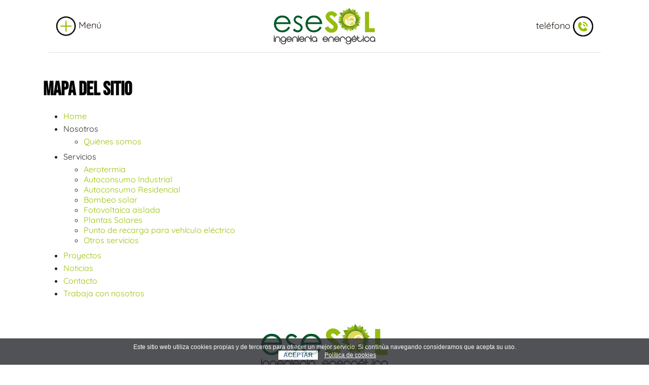

--- FILE ---
content_type: text/html; charset=UTF-8
request_url: https://esesol.es/mapa-del-sitio
body_size: 10506
content:
<!DOCTYPE html> <html lang="es"> <head> <meta charset="utf-8" /> <meta name="viewport" content="width=device-width, initial-scale=1, shrink-to-fit=no" /> <meta name="robots" content="index,follow" /> <meta name="description" content="ESESOL INGENIERÍA ENERGÉTICA es una empresa dedicada y comprometida con las energías renovables, especializada en la Gestión Integral de Instalaciones Fotovoltaicas." /> <meta name="keywords" content="instalaciones de energia solar, solar badajoz, fotovoltaica badajoz, paneles solares badajoz, instalaciones de autoconsumo, instalaciones aisladas, instalaciones de aerotermia, empresa solar badajoz, empresa fotovoltaica badajoz, empresa, esesol, fotovoltáica, autoconsumo, ahorro, paneles, módulos, baterías, instalaciones, energía solar, renovables, autoabastecimiento, legalizaciones, eficiencia energética, agrícola, proyectos industriales, instalaciones solares badajoz, empresa de energia solar en badajoz, empresa solar en badajoz, empresa fotovoltaica en badajoz, instalaciones fotovoltaicas badajoz, instalaciones fotovoltaicas en badajoz, ahorro en la factura de la luz, paneles solares badajoz, aerotermia badajoz, aerotermia en badajoz, instalaciones de aerotermia en badajoz, instalaciones solares en extremadura, instalaciones fotovoltaicas en extremadura, instalaciones de aerotermia en extremadura, instalacion aerotermia en extremadura" /> <title>ESESOL Gestión Integral de Instalaciones Fotovoltáicas.</title> <meta name="twitter:card" content="summary_large_image" /> <meta name="twitter:site" content="@publisher_handle" /> <meta name="twitter:title" content="ESESOL Gestión Integral de Instalaciones Fotovoltáicas." /> <meta name="twitter:description" content="ESESOL INGENIERÍA ENERGÉTICA es una empresa dedicada y comprometida con las energías renovables, especializada en la Gestión Integral..." /> <meta property="og:locale" content="es_ES" /> <meta property="og:title" content="ESESOL Gestión Integral de Instalaciones Fotovoltáicas." /> <meta property="og:type" content="article" /> <meta property="og:url" content="https://esesol.es/mapa-del-sitio" /> <meta property="og:image" content="https://esesol.es/img/logo-social.jpg" /> <meta property="og:image:type" content="image/jpeg" /> <meta property="og:image:width" content="200" /> <meta property="og:image:height" content="200" /> <meta property="og:description" content="ESESOL INGENIERÍA ENERGÉTICA es una empresa dedicada y comprometida con las energías renovables, especializada en la Gestión Integral..." /> <meta property="og:site_name" content="ESESOL Gestión Integral de Instalaciones Fotovoltáicas."/> <link rel="shortcut icon" href="https://esesol.es/favicon.ico" type="image/x-icon" /> <link rel="apple-touch-icon" sizes="57x57" href="https://esesol.es/assets/ico/apple-touch-icon-57x57.png" /> <link rel="apple-touch-icon" sizes="60x60" href="https://esesol.es/assets/ico/apple-touch-icon-60x60.png" /> <link rel="apple-touch-icon" sizes="72x72" href="https://esesol.es/assets/ico/apple-touch-icon-72x72.png" /> <link rel="apple-touch-icon" sizes="76x76" href="https://esesol.es/assets/ico/apple-touch-icon-76x76.png" /> <link rel="apple-touch-icon" sizes="114x114" href="https://esesol.es/assets/ico/apple-touch-icon-114x114.png" /> <link rel="apple-touch-icon" sizes="120x120" href="https://esesol.es/assets/ico/apple-touch-icon-120x120.png" /> <link rel="apple-touch-icon" sizes="144x144" href="https://esesol.es/assets/ico/apple-touch-icon-144x144.png" /> <link rel="apple-touch-icon" sizes="152x152" href="https://esesol.es/assets/ico/apple-touch-icon-152x152.png" /> <link rel="apple-touch-icon" sizes="180x180" href="https://esesol.es/assets/ico/apple-touch-icon-180x180.png" /> <link rel="icon" type="image/png" href="https://esesol.es/assets/ico/favicon-16x16.png" sizes="16x16" /> <link rel="icon" type="image/png" href="https://esesol.es/assets/ico/favicon-32x32.png" sizes="32x32" /> <link rel="icon" type="image/png" href="https://esesol.es/assets/ico/favicon-96x96.png" sizes="96x96" /> <link rel="icon" type="image/png" href="https://esesol.es/assets/ico/android-chrome-192x192.png" sizes="192x192" /> <meta name="msapplication-square70x70logo" content="https://esesol.es/assets/ico/smalltile.png" /> <meta name="msapplication-square150x150logo" content="https://esesol.es/assets/ico/mediumtile.png" /> <meta name="msapplication-wide310x150logo" content="https://esesol.es/assets/ico/widetile.png" /> <meta name="msapplication-square310x310logo" content="https://esesol.es/assets/ico/largetile.png" /> <link rel="stylesheet" href="https://esesol.es/assets/css/precarga.css"> <link href="https://esesol.es/assets/css/proyecto.css" rel="stylesheet" type="text/css" media="all" /> <link rel="stylesheet" href="https://esesol.es/assets/css/pack.css"> <link rel="stylesheet" href="https://esesol.es/assets/plugins/slick/slick/slick.css"> <link rel="stylesheet" href="https://esesol.es/assets/plugins/slick/slick/slick-theme.css"> <link rel="stylesheet" href="https://esesol.es/assets/fontawesome/css/all.min.css"> <link rel="stylesheet" href="https://esesol.es/assets/css/estilos.css"> <script>
		!function(f,b,e,v,n,t,s){
			if(f.fbq)return;
			n=f.fbq=function(){
			n.callMethod?
			n.callMethod.apply(n,arguments):n.queue.push(arguments)
		};
		if(!f._fbq) f._fbq=n;
		n.push=n;
		n.loaded=!0;
		n.version='2.0';
		n.queue=[];
		t=b.createElement(e);
		t.async=!0;
		t.src=v;
		s=b.getElementsByTagName(e)[0];
		s.parentNode.insertBefore(t,s)}(window, document,'script',
		'https://connect.facebook.net/en_US/fbevents.js');
		fbq('init', '732904445635203');
		fbq('track', 'PageView');
	</script> <noscript> <img height="1" width="1" style="display:none" src="https://www.facebook.com/tr?id=732904445635203&ev=PageView&noscript=1" /> </noscript> <nav class="navegacion"> <div class="close-menu"> <div class="cerrar-menu"> <img src="https://esesol.es/assets/img/icono-mas.png" alt="Menú"> <span>Menú</span> </div> </div> <ul class="nav menu"> <li class="nav-item item-menu"> <a href="https://esesol.es/home" class="nav-link link-menu"> <span class="texto-menu">Home </span> </a> </li> <li class="nav-item item-menu"> <a href="https://esesol.es/nosotros" class="nav-link link-menu"> <span class="texto-menu">Nosotros  <img src="https://esesol.es/assets/img/flecha-abajo.png" alt="" class="flecha"> </span> </a> <ul class="nav submenu"> <li class="nav-item item-submenu"> <a href="https://esesol.es/nosotros/quienes-somos" class="nav-link link-submenu">Quiénes somos</a> </li> </ul> </li> <li class="nav-item item-menu"> <a href="https://esesol.es/servicios" class="nav-link link-menu"> <span class="texto-menu">Servicios  <img src="https://esesol.es/assets/img/flecha-abajo.png" alt="" class="flecha"> </span> </a> <ul class="nav submenu"> <li class="nav-item item-submenu"> <a href="https://esesol.es/servicios/aerotermia" class="nav-link link-submenu">Aerotermia</a> </li> <li class="nav-item item-submenu"> <a href="https://esesol.es/servicios/autoconsumo" class="nav-link link-submenu">Autoconsumo Industrial</a> </li> <li class="nav-item item-submenu"> <a href="https://esesol.es/servicios/autoconsumo-residencial" class="nav-link link-submenu">Autoconsumo Residencial</a> </li> <li class="nav-item item-submenu"> <a href="https://esesol.es/servicios/bombeo-solar" class="nav-link link-submenu">Bombeo solar</a> </li> <li class="nav-item item-submenu"> <a href="https://esesol.es/servicios/fotovoltaica-aislada" class="nav-link link-submenu">Fotovoltaica aislada</a> </li> <li class="nav-item item-submenu"> <a href="https://esesol.es/servicios/plantas-solares" class="nav-link link-submenu">Plantas Solares</a> </li> <li class="nav-item item-submenu"> <a href="https://esesol.es/servicios/punto-de-recarga-para-vehiculo-electrico" class="nav-link link-submenu">Punto de recarga para vehículo eléctrico</a> </li> <li class="nav-item item-submenu"> <a href="https://esesol.es/servicios/otros-servicios" class="nav-link link-submenu">Otros servicios</a> </li> </ul> </li> <li class="nav-item item-menu"> <a href="https://esesol.es/proyectos" class="nav-link link-menu"> <span class="texto-menu">Proyectos </span> </a> </li> <li class="nav-item item-menu"> <a href="https://esesol.es/noticias" class="nav-link link-menu"> <span class="texto-menu">Noticias </span> </a> </li> <li class="nav-item item-menu"> <a href="https://esesol.es/contacto" class="nav-link link-menu"> <span class="texto-menu">Contacto </span> </a> </li> <li class="nav-item item-menu"> <a href="https://esesol.es/bittacora" class="nav-link link-menu"> <span class="texto-menu">Trabaja con nosotros </span> </a> </li> </ul> </nav> <div class="contenedor-principal"> <header class="cabecera fondo-blanco"> <div class="container-fluid"> <div class="row align-items-center"> <div class="col-xl-2 col-lg-3"> <div class="enlace-header enlace-menu"> <img src="https://esesol.es/assets/img/icono-mas.png" alt=""> Menú
                        </div> </div> <div class="col-xl-8 col-lg-6 text-center"> <a href="https://esesol.es/" class="logo-header"> <img src="https://esesol.es/assets/img/logo-header-nuevo.svg" alt="Esesol - Ingeniería energética"> </a> </div> <div class="col-xl-2 col-lg-3 d-flex justify-content-end"> <a href="tel:+34605809628" class="enlace-header enlace-llamar">
                            teléfono <img src="https://esesol.es/assets/img/icono-telefono.png" alt=""> </a> </div> </div> </div> <div class="movil"> <div class="logo-header-movil"> <a href="https://esesol.es/" class="logo-header"> <img src="https://esesol.es/assets/img/logo-header.png" alt="Esesol - Ingeniería energética"> </a> </div> <div class="enlaces-header-movil d-flex"> <div class="caja-enlace-movil"> <a href="" class="enlace-header-movil enlace-menu"> <img src="https://esesol.es/assets/img/icono-mas.png" alt=""> Menú
                        </a> </div> <div class="caja-enlace-movil"> <a href="tel:+34605809628" class="enlace-header-movil">
                            teléfono <img src="https://esesol.es/assets/img/icono-telefono.png" alt=""> </a> </div> </div> </div> </header> <main class="portada-proyectos pt50 desplazamiento"> <div class="container"> <h1 class="titulo-principal-interno">Mapa del sitio</h1> </div> </main> <div class="container mt20"> <ul> <li class="mb5"><a href="https://esesol.es/home">Home</a></li> <li class="mb5">Nosotros</li> <ul class="mb10"> <li><a href="https://esesol.es/nosotros/quienes-somos">Quiénes somos</a></li> </ul> <li class="mb5">Servicios</li> <ul class="mb10"> <li><a href="https://esesol.es/servicios/aerotermia">Aerotermia</a></li> <li><a href="https://esesol.es/servicios/autoconsumo">Autoconsumo Industrial</a></li> <li><a href="https://esesol.es/servicios/autoconsumo-residencial">Autoconsumo Residencial</a></li> <li><a href="https://esesol.es/servicios/bombeo-solar">Bombeo solar</a></li> <li><a href="https://esesol.es/servicios/fotovoltaica-aislada">Fotovoltaica aislada</a></li> <li><a href="https://esesol.es/servicios/plantas-solares">Plantas Solares</a></li> <li><a href="https://esesol.es/servicios/punto-de-recarga-para-vehiculo-electrico">Punto de recarga para vehículo eléctrico</a></li> <li><a href="https://esesol.es/servicios/otros-servicios">Otros servicios</a></li> </ul> <li class="mb5"><a href="https://esesol.es/proyectos">Proyectos</a></li> <li class="mb5"><a href="https://esesol.es/noticias">Noticias</a></li> <li class="mb5"><a href="https://esesol.es/contacto">Contacto</a></li> <li class="mb5"><a href="https://esesol.es/bittacora">Trabaja con nosotros</a></li> </ul> </div> <footer class="pie pt40 pb40 desplazamiento"> <div class="container text-center"> <div class="logo-footer"> <img src="https://esesol.es/assets/img/logo-header-nuevo.svg" alt="Esesol"> </div> <div class="direcciones"> <p class="direccion">Pol. Ind. El Nevero. C/ Nevero Doce, nº 33 Badajoz</p> <p class="direccion">Código postal: 06006</p> <p class="direccion"><a href="mailto:info@esesol.es">info@esesol.es</a></p> <p class="direccion"><a href="tel:+34605809628">Telf: 605 809 628</a></p> </div> <div class="redes-sociales"> <a href="https://www.facebook.com/EsesolIngenieria" target="_blank" class="red-social" title="Facebook" alt="Facebook"><i class="fab fa-facebook-f"></i></a> <a href="https://www.instagram.com/esesol_ingenieria/" target="_blank" class="red-social" title="Instagram" alt="Instagram"><i class="fab fa-instagram"></i></a> <a href="https://www.youtube.com/watch?v=6xyVk2-sEHM" target="_blank" class="red-social" title="Youtube" alt="Youtube"><i class="fab fa-youtube"></i></a> <a href="https://www.linkedin.com/company/esesol-ingenier%C3%ADa-energ%C3%A9tica-slu/?viewAsMember=true" target="_blank" class="red-social" title="Linkedin" alt="Linkedin"><i class="fab fa-linkedin-in"></i></a> </div> <div class="ayuda mt30"> <img src="https://esesol.es/assets/img/kit.jpeg" alt="Ayuda KIT Digital" style="max-width:100%;"> </div> </div> </footer> <div class="navegacion-pie desplazamiento"> <ul class="nav menu-pie"> <li class="nav-item item-pie"> <a href="" class="nav-link link-pie">&copy; Esesol 2025</a> </li> <li class="nav-item item-pie"> <a href="https://esesol.es/aviso-legal" data-target="#aviso-legal" data-toggle="modal" class="nav-link link-pie">Aviso Legal</a> </li> <li class="nav-item item-pie"> <a href="https://esesol.es/politica-de-cookies" data-target="#politica-de-cookies" data-toggle="modal" class="nav-link link-pie">Política de Cookies</a> </li> <li class="nav-item item-pie"> <a href="https://esesol.es/mapa-del-sitio" class="nav-link link-pie">Mapa del sitio</a> </li> <li class="nav-item item-pie"> <a href="https://esesol.es/contacto" class="nav-link link-pie">Contacto</a> </li> <li class="nav-item item-pie"> <a href="https://bittacora.com" target="_blank" class="nav-link link-pie">Diseño Bittacora</a> </li> </ul> </div> </div> <div class="modal fade modal-politicas" id="aviso-legal" tabindex="-1" role="dialog" aria-labelledby="modalaviso-legal" aria-hidden="true"> <div class="modal-dialog modal-lg" role="document"> <div class="modal-content"> <div class="modal-header"> <h5 class="modal-title">Aviso Legal</h5> <button type="button" class="close" data-dismiss="modal" aria-label="Close"> <span aria-hidden="true">&times;</span> </button> </div> <div class="modal-body"> <p>Condiciones generales de uso del sitio web <strong><a href="#">www.esesol.es</a></strong></p> <p><u>1.- Introducci&oacute;n</u></p> <p>El presente documento tiene como finalidad el establecer y regular las normas de uso del Sitio <strong><a href="#">www.esesol.es</a></strong> &nbsp;(en adelante el &quot;Sitio&quot;), entendiendo por Sitio todas las p&aacute;ginas y sus contenidos propiedad de <strong>ESESOL INGENIER&Iacute;A ENERG&Eacute;TICA SC</strong>, a las cuales se accede a trav&eacute;s del dominio <strong><a href="#">www.esesol.es</a></strong> y sus subdominios.</p> <p>La utilizaci&oacute;n del Sitio atribuye la condici&oacute;n de Usuario del mismo e implica la aceptaci&oacute;n de todas las condiciones incluidas en el presente Aviso Legal. El Usuario se compromete a leer atentamente el presente Aviso Legal en cada una de las ocasiones en que se proponga utilizar el Sitio, ya que &eacute;ste y sus condiciones de uso recogidas en el presente Aviso Legal pueden sufrir modificaciones.</p> <p><u>2.- Titularidad del Sitio Web.</u></p> <p>El titular del presente Sitio es <strong>ESESOL INGENIER&Iacute;A ENERG&Eacute;TICA SC</strong>, con domicilio en <span style="color: rgb(23, 43, 77); font-family: -apple-system, BlinkMacSystemFont, &quot;Segoe UI&quot;, Roboto, &quot;Noto Sans&quot;, Ubuntu, &quot;Droid Sans&quot;, &quot;Helvetica Neue&quot;, sans-serif; font-size: 14px; font-style: normal; font-variant-ligatures: normal; font-variant-caps: normal; font-weight: 400; letter-spacing: normal; orphans: 2; text-align: start; text-indent: 0px; text-transform: none; white-space: normal; widows: 2; word-spacing: 0px; -webkit-text-stroke-width: 0px; background-color: rgb(255, 255, 255); text-decoration-style: initial; text-decoration-color: initial; display: inline !important; float: none;">BATALLA DE <strong>RIOSECO, N&ordm; 4, BJ C 06009, BADAJOZ, BADAJOZ</strong></span><strong> </strong>. CIF: <strong><span style="color: rgb(23, 43, 77); font-family: -apple-system, BlinkMacSystemFont, &quot;Segoe UI&quot;, Roboto, &quot;Noto Sans&quot;, Ubuntu, &quot;Droid Sans&quot;, &quot;Helvetica Neue&quot;, sans-serif; font-size: 14px; font-style: normal; font-variant-ligatures: normal; font-variant-caps: normal; font-weight: 400; letter-spacing: normal; orphans: 2; text-align: start; text-indent: 0px; text-transform: none; white-space: normal; widows: 2; word-spacing: 0px; -webkit-text-stroke-width: 0px; background-color: rgb(255, 255, 255); text-decoration-style: initial; text-decoration-color: initial; display: inline !important; float: none;">J06650030</span></strong></p> <p>Ud. puede ponerse en contacto con nosotros en el siguiente n&uacute;mero de tel&eacute;fono o e-mail:</p> <p>Tfno.: <span style="color: rgb(23, 43, 77); font-family: -apple-system, BlinkMacSystemFont, &quot;Segoe UI&quot;, Roboto, &quot;Noto Sans&quot;, Ubuntu, &quot;Droid Sans&quot;, &quot;Helvetica Neue&quot;, sans-serif; font-size: 14px; font-style: normal; font-variant-ligatures: normal; font-variant-caps: normal; font-weight: 400; letter-spacing: normal; orphans: 2; text-align: start; text-indent: 0px; text-transform: none; white-space: normal; widows: 2; word-spacing: 0px; -webkit-text-stroke-width: 0px; background-color: rgb(255, 255, 255); text-decoration-style: initial; text-decoration-color: initial; display: inline !important; float: none;">+ 34 605 809 628</span></p> <p>e-mail:<strong> info@esesol.es</strong></p> <p><u>3.- Propiedad intelectual e industrial.</u></p> <p>Los derechos de propiedad intelectual de este Sitio, son titularidad de <strong>ESESOL INGENIER&Iacute;A ENERG&Eacute;TICA SC</strong>. La reproducci&oacute;n, distribuci&oacute;n, comercializaci&oacute;n o transformaci&oacute;n, total o parcial, no autorizadas del contenido del Sitio<em>, </em>a no ser que sea para uso personal y privado, constituye una infracci&oacute;n de los derechos de propiedad intelectual de <strong>ESESOL INGENIER&Iacute;A ENERG&Eacute;TICA SC</strong>. Igualmente, todas las marcas o signos distintivos de cualquier clase contenidos en el Sitio est&aacute;n protegidos por Ley. La utilizaci&oacute;n no autorizada de la informaci&oacute;n contenida en este Sitio, as&iacute; como los perjuicios ocasionados en los derechos de propiedad intelectual e industrial de <strong>ESESOL INGENIER&Iacute;A ENERG&Eacute;TICA SC</strong>, pueden dar lugar al ejercicio de las acciones que legalmente correspondan y, si procede, a las responsabilidades que de dicho ejercicio se deriven.</p> <p><u>4.- Exclusi&oacute;n de responsabilidad.</u></p> <p>El contenido, programas, informaci&oacute;n y/o consejos expresados en este Sitio deben entenderse como simplemente orientativos.<strong> ESESOL INGENIER&Iacute;A ENERG&Eacute;TICA SC</strong>, no responde de ninguna forma de la efectividad o exactitud de los mismos, quedando exenta de cualquier responsabilidad contractual o extracontractual con los Usuarios que haga uso de ellos, ya que son &eacute;stas las que deber&aacute;n decidir seg&uacute;n su criterio la oportunidad de los mismos.</p> <p>En este Sitio se pueden publicar contenidos aportados por terceras personas o empresas, <strong>ESESOL INGENIER&Iacute;A ENERG&Eacute;TICA SC</strong>, no responde de la veracidad y exactitud de los mismos, quedando exenta de cualquier responsabilidad contractual o extracontractual con los Usuarios que hagan uso de ellos.</p> <p><strong>ESESOL INGENIER&Iacute;A ENERG&Eacute;TICA SC</strong>, se reserva el derecho de modificar el contenido del Sitio sin previo aviso y sin ning&uacute;n tipo de limitaci&oacute;n.</p> <p><strong>ESESOL INGENIER&Iacute;A ENERG&Eacute;TICA SC</strong>, declina cualquier responsabilidad por los eventuales da&ntilde;os y perjuicios que puedan ocasionarse por la falta de disponibilidad y/o continuidad de este Sitio y de los servicios que se ofrecen en el.</p> <p><strong>ESESOL INGENIER&Iacute;A ENERG&Eacute;TICA SC</strong>, no garantiza la ausencia de virus ni de otros elementos en la web que puedan producir alteraciones en su sistema inform&aacute;tico. <strong>ESESOL INGENIER&Iacute;A ENERG&Eacute;TICA SC</strong>, declina cualquier responsabilidad contractual o extracontractual con los Usuarios que hagan uso de ello y tuviera perjuicios de cualquier naturaleza ocasionados por virus inform&aacute;ticos o por elementos inform&aacute;ticos de cualquier &iacute;ndole.</p> <p><strong>ESESOL INGENIER&Iacute;A ENERG&Eacute;TICA SC</strong>, declina cualquier responsabilidad por los servicios que eventualmente pudieran prestarse en el Sitio por parte de terceros.&nbsp;</p> <p><strong>ESESOL INGENIER&Iacute;A ENERG&Eacute;TICA SC</strong>, declina cualquier responsabilidad por los servicios y/o informaci&oacute;n que se preste en otros Sitios enlazados con este. <strong>ESESOL INGENIER&Iacute;A ENERG&Eacute;TICA SC</strong>, no controla ni ejerce ning&uacute;n tipo de supervisi&oacute;n en Sitios Webs de terceros. Aconsejamos a los Usuarios de los mismos a actuar con prudencia y consultar las eventuales condiciones legales que se expongan en dichas webs.</p> <p>Los Usuarios que remitan cualquier tipo de informaci&oacute;n a <strong>ESESOL INGENIER&Iacute;A ENERG&Eacute;TICA SC</strong>, se comprometen a que la misma sea veraz y que no vulnere cualquier derecho de terceros ni la legalidad vigente.</p> <p><u>5.- Condiciones de uso del portal para los usuarios.</u></p> <p>El acceso al presente Sitio es gratuito salvo en lo relativo al coste de la conexi&oacute;n a trav&eacute;s de la red de telecomunicaciones suministrada por el proveedor de acceso contratado por los usuarios.</p> <p>Queda expresamente prohibido el uso del Sitio con fines lesivos de bienes o intereses de <strong>ESESOL INGENIER&Iacute;A ENERG&Eacute;TICA SC</strong>, o de terceros o que de cualquier otra forma sobrecarguen, da&ntilde;en o inutilicen las redes, servidores y dem&aacute;s equipos inform&aacute;ticos (hardware) o productos y aplicaciones inform&aacute;ticas (software) de <strong>ESESOL INGENIER&Iacute;A ENERG&Eacute;TICA SC</strong>, o de terceros.</p> <p>En el caso de que el Usuario tuviera conocimiento de que los Sitios enlazados remiten a p&aacute;ginas cuyos contenidos o servicios son il&iacute;citos, nocivos, denigrantes, violentos o contrarios a la moral le agradecer&iacute;amos que se pusiera en contacto con <strong>ESESOL INGENIER&Iacute;A ENERG&Eacute;TICA SC</strong>.</p> <p><u>6. Legislaci&oacute;n.</u></p> <p>El presente Aviso Legal se rige en todos y cada uno de sus extremos por la legislaci&oacute;n espa&ntilde;ola.</p> <p><u>7. Contacte con nosotros.</u></p> <p>Si tiene Ud. cualquier pregunta sobre las condiciones reflejadas en este Aviso Legal, o si le gustar&iacute;a hacer cualquier sugerencia o recomendaci&oacute;n, por favor dir&iacute;jase a nosotros a trav&eacute;s de la siguiente direcci&oacute;n de correo electr&oacute;nico: <strong>info@esesol.es</strong></p> </div> </div> </div> </div> <div class="modal fade modal-politicas" id="politica-de-cookies" tabindex="-1" role="dialog" aria-labelledby="modalpolitica-de-cookies" aria-hidden="true"> <div class="modal-dialog modal-lg" role="document"> <div class="modal-content"> <div class="modal-header"> <h5 class="modal-title">Política de Cookies</h5> <button type="button" class="close" data-dismiss="modal" aria-label="Close"> <span aria-hidden="true">&times;</span> </button> </div> <div class="modal-body"> <p><strong>ESESOL INGENIER&Iacute;A ENERG&Eacute;TICA SC</strong> informa acerca del uso de las cookies en sus p&aacute;ginas web.<br />
Las cookies son archivos que se pueden descargar en su equipo a trav&eacute;s de las p&aacute;ginas web. Son herramientas que tienen un papel esencial para la prestaci&oacute;n de numerosos servicios de la sociedad de la informaci&oacute;n. Entre otros, permiten a una p&aacute;gina web almacenar y recuperar informaci&oacute;n sobre los h&aacute;bitos de navegaci&oacute;n de un usuario o de su equipo y, dependiendo de la informaci&oacute;n obtenida, se pueden utilizar para reconocer al usuario y mejorar el servicio ofrecido.</p> <p><strong>Tipos de cookies</strong></p> <p>Seg&uacute;n quien sea la entidad que gestione el dominio desde donde se env&iacute;an las cookies y trate los datos que se obtengan se pueden distinguir dos tipos: <strong>cookies propias y cookies de terceros</strong>.</p> <p>Existe tambi&eacute;n una segunda clasificaci&oacute;n seg&uacute;n el plazo de tiempo que permanecen almacenadas en el navegador del cliente, pudiendo tratarse de <strong>cookies de sesi&oacute;n o cookies persistentes</strong>.</p> <p>Por &uacute;ltimo, existe otra clasificaci&oacute;n con cinco tipos de cookies seg&uacute;n la finalidad para la que se traten los datos obtenidos: <strong>cookies t&eacute;cnicas, cookies de personalizaci&oacute;n, cookies de an&aacute;lisis, cookies publicitarias y cookies de publicidad comportamental</strong>.</p> <p>Para m&aacute;s informaci&oacute;n a este respecto puede consultar la <a href="http://www.agpd.es/portalwebAGPD/canaldocumentacion/publicaciones/common/Guias/Guia_Cookies.pdf">Gu&iacute;a sobre el uso de las cookies de la Agencia Espa&ntilde;ola de Protecci&oacute;n de Datos</a>.</p> <p><strong>Cookies utilizadas en esta web</strong></p> <p>A continuaci&oacute;n se identifican las cookies que est&aacute;n siendo utilizadas es este sitio web as&iacute; como su tipolog&iacute;a y funci&oacute;n:</p> <p>La p&aacute;gina web de <strong>ESESOL INGENIER&Iacute;A ENERG&Eacute;TICA SC</strong> utiliza <strong>Google Analytics</strong>, un servicio de anal&iacute;tica web desarrollada por Google, que permite la medici&oacute;n y an&aacute;lisis de la navegaci&oacute;n en las p&aacute;ginas web. En su navegador podr&aacute; observar <strong>cookies de este servicio</strong>. Seg&uacute;n la tipolog&iacute;a anterior se trata de cookies propias, de sesi&oacute;n y de an&aacute;lisis. Puede encontrar m&aacute;s informaci&oacute;n al respecto e inhabilitar el uso de estas cookies <a href="https://policies.google.com/technologies/ads?hl=es">https://policies.google.com/technologies/ads?hl=es</a>.</p> <p>A trav&eacute;s de la anal&iacute;tica web se obtiene informaci&oacute;n relativa al n&uacute;mero de usuarios que acceden a la web, el n&uacute;mero de p&aacute;ginas vistas, la frecuencia y repetici&oacute;n de las visitas, su duraci&oacute;n, el navegador utilizado, el operador que presta el servicio, el idioma, el terminal que utiliza, o la ciudad a la que est&aacute; asignada su direcci&oacute;n IP. Informaci&oacute;n que posibilita un mejor y m&aacute;s apropiado servicio por parte de este sitio web.</p> <p>Otra de las cookies que se descargan es de tipo t&eacute;cnico y se denomina <strong>cookies_policy</strong>. Gestiona el consentimiento del usuario para el uso de las cookies en la p&aacute;gina web, con el objeto de recordar aquellos usuarios que las han aceptado y aquellos que no, de modo que a los primeros no se les muestre informaci&oacute;n en la parte superior de la p&aacute;gina al respecto.</p> <p><strong>Aceptaci&oacute;n de la Pol&iacute;tica de cookies</strong></p> <p><strong>ESESOL INGENIER&Iacute;A ENERG&Eacute;TICA SC</strong> asume que usted acepta el uso de cookies. No obstante, muestra informaci&oacute;n sobre su Pol&iacute;tica de cookies en la parte inferior de cualquier p&aacute;gina del portal con cada inicio de sesi&oacute;n con el objeto de que usted sea consciente.</p> <p>Ante esta informaci&oacute;n es posible llevar a cabo las siguientes acciones:</p> <ul> <li><strong>Aceptar cookies</strong>. No se volver&aacute; a visualizar este aviso al acceder a cualquier p&aacute;gina del portal durante la presente sesi&oacute;n.</li> <li><strong>Cerrar</strong>. Se oculta el aviso en la presente p&aacute;gina.</li> <li><strong>Modificar su configuraci&oacute;n</strong>. Podr&aacute; obtener m&aacute;s informaci&oacute;n sobre qu&eacute; son las cookies, conocer la Pol&iacute;tica de cookies de <strong>ESESOL INGENIER&Iacute;A ENERG&Eacute;TICA SC</strong> y modificar la configuraci&oacute;n de su navegador.</li> </ul> <p><strong>C&oacute;mo modificar la configuraci&oacute;n de las cookies</strong></p> <p>Usted puede restringir, bloquear o borrar las cookies de <strong>ESESOL INGENIER&Iacute;A ENERG&Eacute;TICA SC</strong> o cualquier otra p&aacute;gina web, utilizando su navegador. En cada navegador la operativa es diferente, la funci&oacute;n de &quot;Ayuda&quot; le mostrar&aacute; c&oacute;mo hacerlo.</p> <ul> <li>Internet Explorer: <a href="https://support.microsoft.com/es-es/help/17442/windows-internet-explorer-delete-manage-cookies#ie=ie-10">https://support.microsoft.com/es-es/help/17442/windows-internet-explorer-delete-manage-cookies#ie=ie-10</a></li> <li>FireFox: <a href="https://support.mozilla.org/es/kb/Borrar%20cookies">https://support.mozilla.org/es/kb/Borrar%20cookies</a></li> <li>Chrome: <a href="https://support.google.com/chrome/answer/95647?hl=es">https://support.google.com/chrome/answer/95647?hl=es</a></li> <li>Safari: <a href="https://www.apple.com/legal/privacy/es/cookies/">https://www.apple.com/legal/privacy/es/cookies/</a></li> </ul> <p>Adem&aacute;s, tambi&eacute;n puede gestionar el almac&eacute;n de cookies en su navegador a trav&eacute;s de herramientas como las siguientes:</p> <ul> <li>Ghostery: <a href="https://www.ghostery.com/">https://www.ghostery.com/</a></li> <li>Your online choices: <a href="http://www.youronlinechoices.com/es/">http://www.youronlinechoices.com/es/</a></li> </ul> </div> </div> </div> </div> <div class="modal fade modal-politicas" id="politica-de-privacidad" tabindex="-1" role="dialog" aria-labelledby="modalpolitica-de-privacidad" aria-hidden="true"> <div class="modal-dialog modal-lg" role="document"> <div class="modal-content"> <div class="modal-header"> <h5 class="modal-title">Política de privacidad</h5> <button type="button" class="close" data-dismiss="modal" aria-label="Close"> <span aria-hidden="true">&times;</span> </button> </div> <div class="modal-body"> <h2 style="font-size: 18px;">Identificaci&oacute;n del titular</h2> <p>&nbsp;</p> <ul> <li>Titular: <strong>ESESOL INGENIER&Iacute;A ENERG&Eacute;TICA SC</strong> <strong> </strong>(en adelante, &quot;ES&quot;)</li> <li>CIF: <strong> <span style="color: rgb(23, 43, 77); font-family: -apple-system, BlinkMacSystemFont, &quot;Segoe UI&quot;, Roboto, &quot;Noto Sans&quot;, Ubuntu, &quot;Droid Sans&quot;, &quot;Helvetica Neue&quot;, sans-serif; font-size: 14px; font-style: normal; font-variant-ligatures: normal; font-variant-caps: normal; font-weight: 400; letter-spacing: normal; orphans: 2; text-align: start; text-indent: 0px; text-transform: none; white-space: normal; widows: 2; word-spacing: 0px; -webkit-text-stroke-width: 0px; background-color: rgb(255, 255, 255); text-decoration-style: initial; text-decoration-color: initial; display: inline !important; float: none;">J06650030</span></strong></li> <li>Domicilio social: <span style="color: rgb(23, 43, 77); font-family: -apple-system, BlinkMacSystemFont, &quot;Segoe UI&quot;, Roboto, &quot;Noto Sans&quot;, Ubuntu, &quot;Droid Sans&quot;, &quot;Helvetica Neue&quot;, sans-serif; font-size: 14px; font-style: normal; font-variant-ligatures: normal; font-variant-caps: normal; font-weight: 400; letter-spacing: normal; orphans: 2; text-align: start; text-indent: 0px; text-transform: none; white-space: normal; widows: 2; word-spacing: 0px; -webkit-text-stroke-width: 0px; background-color: rgb(255, 255, 255); text-decoration-style: initial; text-decoration-color: initial; display: inline !important; float: none;">BATALLA DE RIOSECO, N&ordm; 4, BJ C 06009, BADAJOZ, BADAJOZ</span></li> <li>Direcci&oacute;n de correo electr&oacute;nico: <strong>info@esesol.es</strong></li> <li>Tel&eacute;fono de contacto: <span style="color: rgb(23, 43, 77); font-family: -apple-system, BlinkMacSystemFont, &quot;Segoe UI&quot;, Roboto, &quot;Noto Sans&quot;, Ubuntu, &quot;Droid Sans&quot;, &quot;Helvetica Neue&quot;, sans-serif; font-size: 14px; font-style: normal; font-variant-ligatures: normal; font-variant-caps: normal; font-weight: 400; letter-spacing: normal; orphans: 2; text-align: start; text-indent: 0px; text-transform: none; white-space: normal; widows: 2; word-spacing: 0px; -webkit-text-stroke-width: 0px; background-color: rgb(255, 255, 255); text-decoration-style: initial; text-decoration-color: initial; display: inline !important; float: none;">+ 34 605 809 628</span></li> </ul> <p>&nbsp;</p> <h2 style="font-size: 18px;">Informaci&oacute;n y consentimiento</h2> <p>Mediante la aceptaci&oacute;n de la presente Pol&iacute;tica de Privacidad, el usuario queda informado y presta su consentimiento libre, informado, espec&iacute;fico e inequ&iacute;voco para que los datos personales que facilite a <strong>ES</strong> a trav&eacute;s de sus sitios web, por correo electr&oacute;nico o de forma presencial, sean tratados por <strong>ES</strong> con el fin de prestarles el servicio solicitado y atender sus demandas. Los datos proporcionados se conservar&aacute;n mientras no solicite el cese de la actividad.</p> <h2 style="font-size: 18px;">Obligatoriedad de facilitar los datos y finalidad</h2> <p>Los datos solicitados por <strong>ES</strong> son con car&aacute;cter general, obligatorios (salvo que se especifique lo contrario) para cumplir con las finalidades establecidas. Por lo tanto, si no se facilitan los mismos o no se facilitan correctamente no podr&aacute;n atenderse las mismas.</p> <p>Los &uacute;nicos datos personales a los que<strong> ES</strong>, tendr&aacute; acceso a trav&eacute;s de sus sitios web ser&aacute;n aquellos que el usuario facilite voluntariamente, as&iacute; como aquellos otros recogidos a trav&eacute;s de las cookies instaladas</p> <h2 style="font-size: 18px;">Permanencia</h2> <p>Los datos del usuario que facilita sus datos a trav&eacute;s de los formularios de contacto y empleo ser&aacute;n tratados durante el plazo necesario para dar respuesta a la solicitud y hasta que prescriban las acciones legales. <strong>ES</strong> no utilizar&aacute; estos datos para el env&iacute;o de comunicaciones comerciales.</p> <h2 style="font-size: 18px;">Datos tratados</h2> <p><strong>ES</strong> tratar&aacute; datos de contacto para las comunicaciones. En caso de que el usuario facilite datos de terceros, manifiesta contar con el consentimiento de los mismos y se compromete a trasladarle la informaci&oacute;n contenida en la Pol&iacute;tica de Privacidad, eximiendo a <strong>ES</strong> de cualquier responsabilidad en este sentido. No obstante, <strong>ES</strong> podr&aacute; llevar a cabo las verificaciones peri&oacute;dicas para constatar este hecho, adoptando las medidas de diligencia debida que correspondan, conforme a la normativa de protecci&oacute;n de datos.</p> <p>El tratamiento de los datos del usuario por parte de <strong>ES</strong> est&aacute; basado en el consentimiento que se le solicita y que puede retirar en cualquier momento. No obstante, en caso de retirar su consentimiento, ello no afectar&aacute; a la licitud de los tratamientos efectuados con anterioridad. Los consentimientos obtenidos para las finalidades mencionadas son independientes por lo que el usuario podr&aacute; revocar solo uno de ellos no afectando a los dem&aacute;s.</p> <h2 style="font-size: 18px;">Destinatarios de los datos</h2> <p>Los datos del usuario ser&aacute;n utilizados exclusivamente por <strong>ES</strong> y excepcionalmente por las Administraciones P&uacute;blicas en los casos previstos por la Ley.</p> <h2 style="font-size: 18px;">Responsabilidad del usuario</h2> <p>El usuario garantiza que es mayor de 18 a&ntilde;os y que los datos que facilita a ES son verdaderos, exactos, completos y actualizados. A estos efectos, el usuario responde de la veracidad de todos los datos que comunique y mantendr&aacute; convenientemente actualizada la informaci&oacute;n facilitada, de tal forma que responda a su situaci&oacute;n real. Garantiza que ha informado a los terceros de los que facilite sus datos, en caso de hacerlo, de los aspectos contenidos en este documento. Asimismo, garantiza que ha obtenido su autorizaci&oacute;n para facilitar sus datos a<strong> ES </strong>para los fines se&ntilde;alados. Ser&aacute; responsable de las informaciones falsas o inexactas que proporcione a trav&eacute;s de los sitios web y de los da&ntilde;os y perjuicios, directos o indirectos, que ello cause a<strong> ES</strong> o a terceros.</p> <h2 style="font-size: 18px;">Ejercicio de derechos</h2> <p>El consentimiento otorgado por el usuario podr&aacute; ser revocado mediante notificaci&oacute;n dirigida a la siguiente direcci&oacute;n de correo electr&oacute;nico: <strong>info@esesol.es</strong> o bien por correo ordinario dirigido a <strong>BATALLA DE RIOSECO, N&ordm; 4, BJ C 06009, BADAJOZ, BADAJOZ </strong>con la Referencia &quot;Protecci&oacute;n de Datos&quot;, adjuntando fotocopia de su documento de identidad, en cualquier momento y de manera gratuita, para:</p> <ul> <li>Revocar los consentimientos otorgados</li> <li>Obtener confirmaci&oacute;n acerca de si en <strong>ES</strong> se est&aacute;n tratando datos personales que conciernen al usuario o no</li> <li>Acceder a sus datos personales</li> <li>Rectificar los datos inexactos o incompletos</li> <li>Solicitar la supresi&oacute;n de sus datos cuando, entre otros motivos, los datos ya no sean necesarios para los fines que fueron recogidos</li> <li>Obtener de <strong>ES</strong> la limitaci&oacute;n del tratamiento de los datos cuando se cumpla alguna de las condiciones previstas en la normativa de protecci&oacute;n de datos</li> <li>Solicitar la portabilidad de sus datos</li> <li>Reclamar ante la Agencia Espa&ntilde;ola de Protecci&oacute;n de Datos, a trav&eacute;s de la siguiente direcci&oacute;n <strong>BATALLA DE RIOSECO, N&ordm; 4, BJ C 06009, BADAJOZ, BADAJOZ</strong>, cuando el interesado considere que ES ha vulnerado los derechos que le son reconocidos por la normativa aplicable en protecci&oacute;n de datos</li> </ul> <p>&nbsp;</p> <h2 style="font-size: 18px;">Medidas de seguridad</h2> <p><strong>ES</strong> tratar&aacute; los datos del usuario en todo momento de forma absolutamente confidencial y guardando el preceptivo deber de secreto respecto de los mismos, de conformidad con lo previsto en la normativa de aplicaci&oacute;n, adoptando al efecto las medidas de &iacute;ndole t&eacute;cnica y organizativas necesarias que garanticen la seguridad de sus datos y eviten su alteraci&oacute;n, p&eacute;rdida, tratamiento o acceso no autorizado, habida cuenta del estado de la tecnolog&iacute;a, la naturaleza de los datos almacenados y los riesgos a que est&aacute;n expuestos. <strong>ES</strong> informa a nuestros clientes que todos los servidores que utilizamos se encuentran en centros de datos de la Uni&oacute;n Europea y cumplen con todos los requisitos expuestos en el reglamento.</p> <p>&nbsp;</p> <hr /> <p>&Uacute;ltima actualizaci&oacute;n: 25 de Mayo de 2018<br />
Copyright &copy; <strong>ESESOL INGENIER&Iacute;A ENERG&Eacute;TICA SC</strong> Todos los derechos reservados</p> </div> </div> </div> </div> <div class="modal fade modal-politicas" id="informacion-basica-sobre-proteccion-de-datos" tabindex="-1" role="dialog" aria-labelledby="modalinformacion-basica-sobre-proteccion-de-datos" aria-hidden="true"> <div class="modal-dialog modal-lg" role="document"> <div class="modal-content"> <div class="modal-header"> <h5 class="modal-title">Información básica sobre protección de datos</h5> <button type="button" class="close" data-dismiss="modal" aria-label="Close"> <span aria-hidden="true">&times;</span> </button> </div> <div class="modal-body"> <p>Responsable: <strong>ESESOL INGENIERIA ENERGETICA SC</strong>, <strong>ROBERTO MONTANO CLEMENTE</strong>. Direcci&oacute;n Postal. <strong>BATALLA DE RIOSECO, N&ordm; 4, BJ C 06009, BADAJOZ, BADAJOZ</strong></p> <p>&quot;En nombre de <strong>ESESOL INGENIERIA ENERGETICA SC</strong>, tratamos la informaci&oacute;n que nos facilita con el fin de prestarles el servicio solicitado y atender sus demandas. Los datos proporcionados se conservar&aacute;n mientras no solicite el cese de la actividad. Los datos no se ceder&aacute;n a terceros salvo en los casos en que exista una obligaci&oacute;n legal. Usted tiene derecho a obtener confirmaci&oacute;n sobre si en <strong>ESESOL INGENIERIA ENERGETICA SC</strong> estamos tratando sus datos personales, por tanto tiene derecho a acceder a sus datos personales, rectificar los datos inexactos o solicitar su supresi&oacute;n cuando los datos ya no sean necesarios. Asimismo solicitamos su autorizaci&oacute;n para darlo de alta en nuestra base de datos y enviarle futuras comunicaciones.&quot;</p> </div> </div> </div> </div> <aside class="cookie-wrapper"> <p>
            Este sitio web utiliza cookies propias y de terceros para ofrecer un mejor servicio. Si continúa navegando consideramos que acepta su uso.
            <br class="hidden-lg hidden-md" /> <a class="aceptar-cookies" href="#" title="Aceptar">Aceptar</a> <a class="ver-politica" href="https://esesol.es/paginas/politica-de-cookies" title="Política de cookies" target="_blank">Política de cookies</a> </p> </aside> <script>
        var phpConfiguracion = {"url":"https:\/\/esesol.es\/","urlIdioma":"https:\/\/esesol.es\/"};
    </script> <script src="https://esesol.es/assets/js/pack.js"></script> <script src="https://esesol.es/assets/plugins/slick/slick/slick.js"></script> <script src="https://esesol.es/assets/js/utiles.js"></script> <script>
        $(document).on("DOMContentLoaded", function(){
            $(".precarga").fadeOut(1000);
        });
    </script> <script async src="https://www.googletagmanager.com/gtag/js?id=UA-150201378-1"></script> <script>
        window.dataLayer = window.dataLayer || [];
        function gtag(){
            dataLayer.push(arguments);
        }
        gtag('js', new Date());

        gtag('config', 'UA-150201378-1');
    </script> <script>
        function loadScript(a){
            var b=document.getElementsByTagName("head")[0],c=document.createElement("script");
            c.type="text/javascript",c.src="https://tracker.metricool.com/resources/be.js",c.onreadystatechange=a,c.onload=a,b.appendChild(c)
        }

        loadScript(function(){
            beTracker.t({
                hash:"f53391f56423919f25e04b7f2030283a"
            });
        });
    </script> </body> </html>

--- FILE ---
content_type: text/css
request_url: https://esesol.es/assets/css/precarga.css
body_size: 270
content:
.precarga{
    position:fixed;
    top:0;
    left:0;
    width:100%;
    height:100%;
    background-color:#cecece;
    z-index:40000;
    display:flex;
    justify-content: center;
    align-items:center;
}

.precarga img{
    animation:girar 1s linear infinite;
}

@keyframes girar{
    0%{
        transform:rotate(0)
    }

    100%{
        transform:rotate(360deg);
    }
}

.carousel-control-prev-icon{
    background-image:url(../img/flecha-izquierda.png) !important;
    width:25px !important;
    height:40px !important;

}

.carousel-control-next-icon{
    background-image:url(../img/flecha-derecha-slider.png) !important;
    width:25px !important;
    height:40px !important;
}

@media (max-width:575px){
    .carousel-control-prev-icon {
        width: 15px !important;
        height: 20px !important;
    }

    .carousel-control-next-icon{
        width: 15px !important;
        height: 20px !important;
    }
}

.proyecto-listado{
    margin-bottom:12rem !important;
    height:350px;
}

@media (min-width:576px) and (max-width:1199px){
    .proyecto-listado{
        height:250px;
    }
}
@media (max-width:575px){
    .proyecto-listado{
        margin-bottom:5rem !important;
        height:200px;
    }

}

--- FILE ---
content_type: text/css
request_url: https://esesol.es/assets/css/proyecto.css
body_size: 510
content:
@media print{.container{width:auto}}*{outline:none !important}.cookie-wrapper{position:fixed;bottom:0;left:0;z-index:999;background-color:#25272b;width:100%;-ms-filter:"progid:DXImageTransform.Microsoft.Alpha(Opacity=80)";filter:alpha(opacity=80);opacity:0.8;display:none;color:#fff;margin:0 auto;padding:10px;overflow:hidden;font-family:'Arial', sans-serif}.cookie-wrapper p{text-align:center;margin:0;padding:0;font-size:12px}.cookie-wrapper a{color:#fff;text-decoration:underline}.cookie-wrapper a:hover{text-decoration:none;-ms-filter:"progid:DXImageTransform.Microsoft.Alpha(Opacity=50)";filter:alpha(opacity=50);opacity:0.5}.cookie-wrapper a.aceptar-cookies{background-color:#fff;color:#264c80;padding:2px 10px;border:none;cursor:pointer;font-weight:bold;text-decoration:none;display:inline-block;font-size:12px;margin:0 10px;text-transform:uppercase}@media (min-width: 768px) and (max-width: 991px){.cookie-wrapper a.aceptar-cookies{margin:8px 0;float:left}}@media (min-width: 768px) and (max-width: 991px){.cookie-wrapper a.ver-politica{display:inline-block;float:right;margin:8px 0}}.cartel-vista-previa{position:fixed;bottom:10px;right:10px;z-index:2000;margin-bottom:0;-webkit-box-shadow:0 0 10px rgba(0,0,0,0.5) !important;box-shadow:0 0 10px rgba(0,0,0,0.5) !important}.cartel-vista-previa .close{margin-left:15px}.franja-bpanel{position:fixed;bottom:15px;left:15px;z-index:2000;width:50px;height:50px;border-radius:50%;line-height:45px;background:#000;color:#eee;-webkit-box-shadow:0 0 10px rgba(0,0,0,0.5) !important;box-shadow:0 0 10px rgba(0,0,0,0.5) !important;text-align:center}.franja-bpanel i{transform:rotate(0);-webkit-transform:rotate(0);transition:.3s;-webkit-transition:.3s}.franja-bpanel:hover{background:#333}.franja-bpanel:hover i{transform:rotate(90deg);-webkit-transform:rotate(90deg)}.franja-bpanel .btn-bpanel{display:block;color:#fff;font-weight:bold;font-size:26px}
/*# sourceMappingURL=proyecto.css.map */

--- FILE ---
content_type: text/css
request_url: https://esesol.es/assets/css/estilos.css
body_size: 7575
content:
@charset "UTF-8";
/**************************************************************************************

Variables

***************************************************************************************/
@font-face {
  font-family: "Quicksand";
  src: url("../fonts/quicksand.ttf");
}
@font-face {
  font-family: "BebasNeue";
  src: url("../fonts/bebas.ttf");
}
/***********************************************************
                  MIXINS
 ***********************************************************/
@media (max-width: 767px) {
  .centrado-movil {
    margin-left: auto;
    margin-right: auto;
  }
}

.cabecera-activa {
  box-shadow: 0 0 6px rgba(0, 0, 0, 0.5);
  background-color: rgb(255, 255, 255) !important;
}

.cabecera-movil-activa {
  background-color: rgb(245, 248, 249);
}

.fondo-blanco {
  background-color: rgb(245, 248, 249);
}

.filtro {
  position: absolute;
  top: 0;
  left: 0;
  width: 100%;
  height: 100%;
  display: flex;
  justify-content: center;
  align-items: center;
  z-index: 2;
}

.border-derecho {
  border-right: 1px solid rgb(0, 0, 0);
}

.border-izquierdo {
  border-left: 1px solid rgb(0, 0, 0);
}

.color-azul {
  color: rgb(42, 180, 231);
}

.color-blanco {
  color: rgb(255, 255, 255);
}

/**************************************************************************************

Estilos generales

***************************************************************************************/
html {
  font-size: 10px;
}
@media (max-width: 767px) {
  html {
    font-size: 9px;
  }
}

* {
  box-sizing: border-box;
}

body {
  font: 1.6rem "Quicksand";
  overflow-x: hidden;
}
body.interior {
  padding-top: 9.2rem;
}

* {
  box-sizing: border-box;
}

a {
  color: rgb(151, 193, 0);
}
a:hover {
  color: rgb(151, 193, 0);
  text-decoration: none !important;
  outline: none !important;
}

::-moz-selection { /* Code for Firefox */
  color: rgb(255, 255, 255);
  background: rgb(0, 0, 0);
}

::selection {
  color: rgb(255, 255, 255);
  background: rgb(0, 0, 0);
}

.seleccion-blanco ::-moz-selection {
  color: rgb(0, 0, 0);
  background: rgb(255, 255, 255);
}
.seleccion-blanco ::selection {
  color: rgb(0, 0, 0);
  background: rgb(255, 255, 255);
}

*:focus {
  outline: none !important;
}

.relative {
  position: relative;
}

.limpiar-lista {
  padding-left: 0;
  margin-bottom: 0;
}
.limpiar-lista li {
  list-style: none;
}

.fondo-fijo {
  background-attachment: fixed;
  background-size: cover;
  background-position: center;
}

.fill {
  min-height: 100%;
  height: 100%;
}

.sombra {
  box-shadow: 2px 2px 8px rgb(0, 0, 0);
}

.p-sin-margen {
  margin-bottom: 0;
  line-height: 1.6;
}

.hidden-max {
  overflow: hidden !important;
}

.h-100 {
  height: 100% !important;
}

.absoluto-100 {
  position: absolute;
  height: 100%;
  width: 100%;
  top: 0;
  left: 0;
}

/**************************************************************************************

Márgenes y paddings

***************************************************************************************/
/* margenes y paddings de 5 en 5 hasta 100 */
.mt0 {
  margin-top: 0rem !important;
}

.mb0 {
  margin-bottom: 0rem !important;
}

.ml0 {
  margin-left: 0rem !important;
}

.mr0 {
  margin-right: 0rem !important;
}

.pt0 {
  padding-top: 0rem !important;
}

.pb0 {
  padding-bottom: 0rem !important;
}

.pl0 {
  padding-left: 0rem !important;
}

.pr0 {
  padding-right: 0rem !important;
}

.mt5 {
  margin-top: 0.5rem !important;
}

.mb5 {
  margin-bottom: 0.5rem !important;
}

.ml5 {
  margin-left: 0.5rem !important;
}

.mr5 {
  margin-right: 0.5rem !important;
}

.pt5 {
  padding-top: 0.5rem !important;
}

.pb5 {
  padding-bottom: 0.5rem !important;
}

.pl5 {
  padding-left: 0.5rem !important;
}

.pr5 {
  padding-right: 0.5rem !important;
}

.mt10 {
  margin-top: 1rem !important;
}

.mb10 {
  margin-bottom: 1rem !important;
}

.ml10 {
  margin-left: 1rem !important;
}

.mr10 {
  margin-right: 1rem !important;
}

.pt10 {
  padding-top: 1rem !important;
}

.pb10 {
  padding-bottom: 1rem !important;
}

.pl10 {
  padding-left: 1rem !important;
}

.pr10 {
  padding-right: 1rem !important;
}

.mt15 {
  margin-top: 1.5rem !important;
}

.mb15 {
  margin-bottom: 1.5rem !important;
}

.ml15 {
  margin-left: 1.5rem !important;
}

.mr15 {
  margin-right: 1.5rem !important;
}

.pt15 {
  padding-top: 1.5rem !important;
}

.pb15 {
  padding-bottom: 1.5rem !important;
}

.pl15 {
  padding-left: 1.5rem !important;
}

.pr15 {
  padding-right: 1.5rem !important;
}

.mt20 {
  margin-top: 2rem !important;
}

.mb20 {
  margin-bottom: 2rem !important;
}

.ml20 {
  margin-left: 2rem !important;
}

.mr20 {
  margin-right: 2rem !important;
}

.pt20 {
  padding-top: 2rem !important;
}

.pb20 {
  padding-bottom: 2rem !important;
}

.pl20 {
  padding-left: 2rem !important;
}

.pr20 {
  padding-right: 2rem !important;
}

.mt25 {
  margin-top: 2.5rem !important;
}

.mb25 {
  margin-bottom: 2.5rem !important;
}

.ml25 {
  margin-left: 2.5rem !important;
}

.mr25 {
  margin-right: 2.5rem !important;
}

.pt25 {
  padding-top: 2.5rem !important;
}

.pb25 {
  padding-bottom: 2.5rem !important;
}

.pl25 {
  padding-left: 2.5rem !important;
}

.pr25 {
  padding-right: 2.5rem !important;
}

.mt30 {
  margin-top: 3rem !important;
}

.mb30 {
  margin-bottom: 3rem !important;
}

.ml30 {
  margin-left: 3rem !important;
}

.mr30 {
  margin-right: 3rem !important;
}

.pt30 {
  padding-top: 3rem !important;
}

.pb30 {
  padding-bottom: 3rem !important;
}

.pl30 {
  padding-left: 3rem !important;
}

.pr30 {
  padding-right: 3rem !important;
}

.mt35 {
  margin-top: 3.5rem !important;
}

.mb35 {
  margin-bottom: 3.5rem !important;
}

.ml35 {
  margin-left: 3.5rem !important;
}

.mr35 {
  margin-right: 3.5rem !important;
}

.pt35 {
  padding-top: 3.5rem !important;
}

.pb35 {
  padding-bottom: 3.5rem !important;
}

.pl35 {
  padding-left: 3.5rem !important;
}

.pr35 {
  padding-right: 3.5rem !important;
}

.mt40 {
  margin-top: 4rem !important;
}

.mb40 {
  margin-bottom: 4rem !important;
}

.ml40 {
  margin-left: 4rem !important;
}

.mr40 {
  margin-right: 4rem !important;
}

.pt40 {
  padding-top: 4rem !important;
}

.pb40 {
  padding-bottom: 4rem !important;
}

.pl40 {
  padding-left: 4rem !important;
}

.pr40 {
  padding-right: 4rem !important;
}

.mt45 {
  margin-top: 4.5rem !important;
}

.mb45 {
  margin-bottom: 4.5rem !important;
}

.ml45 {
  margin-left: 4.5rem !important;
}

.mr45 {
  margin-right: 4.5rem !important;
}

.pt45 {
  padding-top: 4.5rem !important;
}

.pb45 {
  padding-bottom: 4.5rem !important;
}

.pl45 {
  padding-left: 4.5rem !important;
}

.pr45 {
  padding-right: 4.5rem !important;
}

.mt50 {
  margin-top: 5rem !important;
}

.mb50 {
  margin-bottom: 5rem !important;
}

.ml50 {
  margin-left: 5rem !important;
}

.mr50 {
  margin-right: 5rem !important;
}

.pt50 {
  padding-top: 5rem !important;
}

.pb50 {
  padding-bottom: 5rem !important;
}

.pl50 {
  padding-left: 5rem !important;
}

.pr50 {
  padding-right: 5rem !important;
}

.mt55 {
  margin-top: 5.5rem !important;
}

.mb55 {
  margin-bottom: 5.5rem !important;
}

.ml55 {
  margin-left: 5.5rem !important;
}

.mr55 {
  margin-right: 5.5rem !important;
}

.pt55 {
  padding-top: 5.5rem !important;
}

.pb55 {
  padding-bottom: 5.5rem !important;
}

.pl55 {
  padding-left: 5.5rem !important;
}

.pr55 {
  padding-right: 5.5rem !important;
}

.mt60 {
  margin-top: 6rem !important;
}

.mb60 {
  margin-bottom: 6rem !important;
}

.ml60 {
  margin-left: 6rem !important;
}

.mr60 {
  margin-right: 6rem !important;
}

.pt60 {
  padding-top: 6rem !important;
}

.pb60 {
  padding-bottom: 6rem !important;
}

.pl60 {
  padding-left: 6rem !important;
}

.pr60 {
  padding-right: 6rem !important;
}

.mt65 {
  margin-top: 6.5rem !important;
}

.mb65 {
  margin-bottom: 6.5rem !important;
}

.ml65 {
  margin-left: 6.5rem !important;
}

.mr65 {
  margin-right: 6.5rem !important;
}

.pt65 {
  padding-top: 6.5rem !important;
}

.pb65 {
  padding-bottom: 6.5rem !important;
}

.pl65 {
  padding-left: 6.5rem !important;
}

.pr65 {
  padding-right: 6.5rem !important;
}

.mt70 {
  margin-top: 7rem !important;
}

.mb70 {
  margin-bottom: 7rem !important;
}

.ml70 {
  margin-left: 7rem !important;
}

.mr70 {
  margin-right: 7rem !important;
}

.pt70 {
  padding-top: 7rem !important;
}

.pb70 {
  padding-bottom: 7rem !important;
}

.pl70 {
  padding-left: 7rem !important;
}

.pr70 {
  padding-right: 7rem !important;
}

.mt75 {
  margin-top: 7.5rem !important;
}

.mb75 {
  margin-bottom: 7.5rem !important;
}

.ml75 {
  margin-left: 7.5rem !important;
}

.mr75 {
  margin-right: 7.5rem !important;
}

.pt75 {
  padding-top: 7.5rem !important;
}

.pb75 {
  padding-bottom: 7.5rem !important;
}

.pl75 {
  padding-left: 7.5rem !important;
}

.pr75 {
  padding-right: 7.5rem !important;
}

.mt80 {
  margin-top: 8rem !important;
}

.mb80 {
  margin-bottom: 8rem !important;
}

.ml80 {
  margin-left: 8rem !important;
}

.mr80 {
  margin-right: 8rem !important;
}

.pt80 {
  padding-top: 8rem !important;
}

.pb80 {
  padding-bottom: 8rem !important;
}

.pl80 {
  padding-left: 8rem !important;
}

.pr80 {
  padding-right: 8rem !important;
}

.mt85 {
  margin-top: 8.5rem !important;
}

.mb85 {
  margin-bottom: 8.5rem !important;
}

.ml85 {
  margin-left: 8.5rem !important;
}

.mr85 {
  margin-right: 8.5rem !important;
}

.pt85 {
  padding-top: 8.5rem !important;
}

.pb85 {
  padding-bottom: 8.5rem !important;
}

.pl85 {
  padding-left: 8.5rem !important;
}

.pr85 {
  padding-right: 8.5rem !important;
}

.mt90 {
  margin-top: 9rem !important;
}

.mb90 {
  margin-bottom: 9rem !important;
}

.ml90 {
  margin-left: 9rem !important;
}

.mr90 {
  margin-right: 9rem !important;
}

.pt90 {
  padding-top: 9rem !important;
}

.pb90 {
  padding-bottom: 9rem !important;
}

.pl90 {
  padding-left: 9rem !important;
}

.pr90 {
  padding-right: 9rem !important;
}

.mt95 {
  margin-top: 9.5rem !important;
}

.mb95 {
  margin-bottom: 9.5rem !important;
}

.ml95 {
  margin-left: 9.5rem !important;
}

.mr95 {
  margin-right: 9.5rem !important;
}

.pt95 {
  padding-top: 9.5rem !important;
}

.pb95 {
  padding-bottom: 9.5rem !important;
}

.pl95 {
  padding-left: 9.5rem !important;
}

.pr95 {
  padding-right: 9.5rem !important;
}

.mt100 {
  margin-top: 10rem !important;
}

.mb100 {
  margin-bottom: 10rem !important;
}

.ml100 {
  margin-left: 10rem !important;
}

.mr100 {
  margin-right: 10rem !important;
}

.pt100 {
  padding-top: 10rem !important;
}

.pb100 {
  padding-bottom: 10rem !important;
}

.pl100 {
  padding-left: 10rem !important;
}

.pr100 {
  padding-right: 10rem !important;
}

/* margenes y paddings de 20 en 20 hasta 200 */
.mt120 {
  margin-top: 12rem !important;
}

.mb120 {
  margin-bottom: 12rem !important;
}

.ml120 {
  margin-left: 12rem !important;
}

.mr120 {
  margin-right: 12rem !important;
}

.pt120 {
  padding-top: 12rem !important;
}

.pb120 {
  padding-bottom: 12rem !important;
}

.pl120 {
  padding-left: 12rem !important;
}

.pr120 {
  padding-right: 12rem !important;
}

.mt140 {
  margin-top: 14rem !important;
}

.mb140 {
  margin-bottom: 14rem !important;
}

.ml140 {
  margin-left: 14rem !important;
}

.mr140 {
  margin-right: 14rem !important;
}

.pt140 {
  padding-top: 14rem !important;
}

.pb140 {
  padding-bottom: 14rem !important;
}

.pl140 {
  padding-left: 14rem !important;
}

.pr140 {
  padding-right: 14rem !important;
}

.mt160 {
  margin-top: 16rem !important;
}

.mb160 {
  margin-bottom: 16rem !important;
}

.ml160 {
  margin-left: 16rem !important;
}

.mr160 {
  margin-right: 16rem !important;
}

.pt160 {
  padding-top: 16rem !important;
}

.pb160 {
  padding-bottom: 16rem !important;
}

.pl160 {
  padding-left: 16rem !important;
}

.pr160 {
  padding-right: 16rem !important;
}

.mt180 {
  margin-top: 18rem !important;
}

.mb180 {
  margin-bottom: 18rem !important;
}

.ml180 {
  margin-left: 18rem !important;
}

.mr180 {
  margin-right: 18rem !important;
}

.pt180 {
  padding-top: 18rem !important;
}

.pb180 {
  padding-bottom: 18rem !important;
}

.pl180 {
  padding-left: 18rem !important;
}

.pr180 {
  padding-right: 18rem !important;
}

/* margenes y paddings de 100 en 100 hasta 1000 */
.mt200 {
  margin-top: 20rem !important;
}

.mb200 {
  margin-bottom: 20rem !important;
}

.pt200 {
  padding-top: 20rem !important;
}

.pb200 {
  padding-bottom: 20rem !important;
}

.mt300 {
  margin-top: 30rem !important;
}

.mb300 {
  margin-bottom: 30rem !important;
}

.pt300 {
  padding-top: 30rem !important;
}

.pb300 {
  padding-bottom: 30rem !important;
}

.mt400 {
  margin-top: 40rem !important;
}

.mb400 {
  margin-bottom: 40rem !important;
}

.pt400 {
  padding-top: 40rem !important;
}

.pb400 {
  padding-bottom: 40rem !important;
}

.mt500 {
  margin-top: 50rem !important;
}

.mb500 {
  margin-bottom: 50rem !important;
}

.pt500 {
  padding-top: 50rem !important;
}

.pb500 {
  padding-bottom: 50rem !important;
}

.mt600 {
  margin-top: 60rem !important;
}

.mb600 {
  margin-bottom: 60rem !important;
}

.pt600 {
  padding-top: 60rem !important;
}

.pb600 {
  padding-bottom: 60rem !important;
}

/* margenes distintos a por defecto en columnas */
.container-fluid.no-gutters {
  padding-left: 0;
  padding-right: 0;
}
.container-fluid.gutters-15 {
  padding-left: 1.5rem;
  padding-right: 1.5rem;
}
.container-fluid.gutters-30 {
  padding-left: 3rem;
  padding-right: 3rem;
}
.container-fluid.gutters-50 {
  padding-left: 5rem !important;
  padding-right: 5rem !important;
}
@media (max-width: 767px) {
  .container-fluid.gutters-50 {
    padding-left: 1.5rem !important;
    padding-right: 1.5rem !important;
  }
}
.container-fluid.gutters-70 {
  padding-left: 7rem !important;
  padding-right: 7rem !important;
}
@media (max-width: 767px) {
  .container-fluid.gutters-70 {
    padding-left: 3rem !important;
    padding-right: 3rem !important;
  }
}
.container-fluid.gutters-100 {
  padding-left: 10rem !important;
  padding-right: 10rem !important;
}
@media (max-width: 767px) {
  .container-fluid.gutters-100 {
    padding-left: 3rem;
    padding-right: 3rem;
  }
}

.row.no-margin-negativo {
  margin-left: 0 !important;
  margin-right: 0 !important;
}
.row.no-gutters {
  margin-right: 0;
  margin-left: 0;
}
.row.no-gutters > .col,
.row.no-gutters > [class*=col-] {
  padding-right: 0;
  padding-left: 0;
}
.row.gutters-30 {
  margin-right: -3rem;
  margin-left: -3rem;
}
.row.gutters-30 > .col,
.row.gutters-30 > [class*=col-] {
  padding-right: 3rem;
  padding-left: 3rem;
}
.row.gutters-50 {
  margin-right: -5rem;
  margin-left: -5rem;
}
.row.gutters-50 > .col,
.row.gutters-50 > [class*=col-] {
  padding-right: 5rem;
  padding-left: 5rem;
}
@media (min-width: 576px) {
  .row.gutters-sm-30 {
    margin-right: -3rem;
    margin-left: -3rem;
  }
  .row.gutters-sm-30 > .col,
  .row.gutters-sm-30 > [class*=col-] {
    padding-right: 3rem;
    padding-left: 3rem;
  }
}
.row.gutters-7 {
  margin-right: -0.7rem;
  margin-left: -0.7rem;
}
.row.gutters-7 > .col,
.row.gutters-7 > [class*=col-] {
  padding-right: 0.7rem;
  padding-left: 0.7rem;
}

.no-padding {
  padding-left: 0;
  padding-right: 0;
}

@media (max-width: 575px) {
  .margen-inferior-xs {
    margin-bottom: 1rem;
  }
}
.has-error {
  border: 1px solid red !important;
}

.help-block {
  color: red;
}

.fondo-negro {
  background: rgb(0, 0, 0);
}

.deslizar-menu {
  transform: translateX(0) !important;
}

.opacidad1 {
  opacity: 1 !important;
}

/* margenes distintos a por defecto en columnas */
/* ANIMACIONES */
/* / ANIMACIONES */
/* BORDES */
.borde-inferior {
  border-bottom: 2px solid rgb(255, 255, 255);
}
@media (min-width: 992px) {
  .borde-inferior.-lg {
    border-bottom: 1px solid rgb(255, 255, 255);
  }
}
@media (min-width: 576px) {
  .borde-inferior.-sm {
    border-bottom: 1px solid rgb(255, 255, 255);
  }
}

.borde-derecho {
  border-right: 1px solid rgb(255, 255, 255);
}
@media (min-width: 576px) {
  .borde-derecho.-sm {
    border-right: 1px solid rgb(255, 255, 255);
  }
}

.borde-completo {
  border: 1px solid rgb(255, 255, 255);
}

/* TEXTOS ESTANDAR */
.texto-editor {
  font-family: "Quicksand";
  font-size: 1.8rem;
  line-height: 1.9;
  color: rgb(30, 18, 13);
  text-align: justify;
}
.texto-editor img {
  max-width: 100% !important;
  margin: auto;
  height: auto !important;
}
.texto-editor h1 {
  font-size: 2.5rem;
  font-family: "Quicksand";
}
.texto-editor h1 * {
  font-size: 2.5rem;
}
.texto-editor h1 strong {
  font-weight: 700;
  color: inherit;
}
.texto-editor h2 {
  font-size: 2rem;
  font-family: "Quicksand";
}
.texto-editor h2 * {
  font-size: 2rem;
}
.texto-editor h2 strong {
  font-weight: 700;
  color: inherit;
}
.texto-editor h3 {
  font-size: 1.7rem;
  font-family: "Quicksand";
}
.texto-editor h3 * {
  font-size: 1.7rem;
}
.texto-editor h3 strong {
  font-weight: 700;
  color: inherit;
}
.texto-editor h4 {
  font-size: 1.6rem;
  font-family: "Quicksand";
}
.texto-editor h4 * {
  font-size: 1.6rem;
}
.texto-editor h4 strong {
  font-weight: 700;
  color: inherit;
}
.texto-editor h5 {
  font-size: 1.3rem;
  font-family: "Quicksand";
}
.texto-editor h5 * {
  font-size: 1.31rem;
}
.texto-editor h5 strong {
  font-weight: 700;
  color: inherit;
}
.texto-editor h6 {
  font-size: 1rem;
  font-family: "Quicksand";
}
.texto-editor h6 * {
  font-size: 1rem;
}
.texto-editor h6 strong {
  font-weight: 700;
  color: inherit;
}
.texto-editor p {
  font-size: 1.8rem;
}
@media (max-width: 575px) {
  .texto-editor p {
    font-size: 1.6rem;
  }
}
.texto-editor p u {
  font-size: inherit;
}
.texto-editor p strong {
  font-weight: 700;
  font-size: inherit;
}
.texto-editor p strong * {
  font-weight: 700;
  font-size: inherit;
}
.texto-editor p span {
  font-size: inherit;
}
.texto-editor em {
  font-size: inherit;
}
.texto-editor em strong u {
  font-size: inherit;
}
.texto-editor li {
  font-size: 1.8rem;
}
@media (max-width: 575px) {
  .texto-editor li {
    font-size: 1.6rem;
  }
}
.texto-editor li * {
  font-size: inherit;
}
.texto-editor a {
  font-size: 1.8rem;
}
.texto-editor.texto-destacado {
  font-weight: 700;
}

.sticky {
  position: sticky !important;
}

.flecha-menu {
  transition-duration: 0.2s;
  transition-property: transform;
}

.flecha-girada {
  transform: rotate(180deg) !important;
}

.mayusculas {
  text-transform: uppercase;
}

@keyframes zoomPortada {
  0% {
    transform: scale(1);
  }
  100% {
    transform: scale(1.05);
  }
}
@keyframes fadeIn {
  0% {
    opacity: 0;
  }
  100% {
    opacity: 1;
  }
}
@keyframes rotacion {
  0% {
    transform: rotate(0deg);
  }
  100% {
    transform: rotate(360deg);
  }
}
@keyframes zoomTransition {
  0% {
    transform: scale(1);
  }
  100% {
    transform: scale(1.05);
  }
}
.contenedor-principal .cabecera,
.contenedor-principal .slider-portada,
.contenedor-principal .frase-presentacion,
.contenedor-principal .principales-actividades,
.contenedor-principal .ultimos-proyectos,
.contenedor-principal .pie,
.contenedor-principal .navegacion-pie,
.contenedor-principal .portada-corporativa,
.contenedor-principal .contenido-servicio,
.contenedor-principal .proyectos-relacionados,
.contenedor-principal .empresas-colaboradoras,
.contenedor-principal .contacto-portada > .contenido {
  transition: 0.5s transform, 0.3s background-color;
}
.contenedor-principal .enlace-menu {
  transition: 0.3s opacity;
}

.desplazamiento {
  transition: 0.5s transform, 0.3s background-color;
}

.desplazamiento-activo {
  transform: translateX(30rem);
}

@media (min-width: 576px) {
  .deslizar-contenedor-principal .cabecera,
  .deslizar-contenedor-principal .slider-portada,
  .deslizar-contenedor-principal .frase-presentacion,
  .deslizar-contenedor-principal .principales-actividades,
  .deslizar-contenedor-principal .ultimos-proyectos,
  .deslizar-contenedor-principal .pie,
  .deslizar-contenedor-principal .navegacion-pie,
  .deslizar-contenedor-principal .portada-corporativa,
  .deslizar-contenedor-principal .contenido-servicio,
  .deslizar-contenedor-principal .proyectos-relacionados,
  .deslizar-contenedor-principal .empresas-colaboradoras .contacto-portada > .contenido {
    transform: translateX(30rem);
  }
  .deslizar-contenedor-principal .enlace-menu {
    opacity: 0;
  }
}

.titulo-portada {
  font: 700 3rem/1.2 "BebasNeue";
  margin-bottom: 0;
  text-align: center;
}

.cabecera-interna {
  background-color: rgb(245, 248, 249);
}

.modal-video .modal-title {
  font-size: 1.8rem;
}

.modal-politicas .modal-title {
  font-size: 1.8rem;
}
.modal-politicas .close {
  font-size: 2rem;
}

.boton-404 {
  font-size: 1.8rem;
  border: 1px solid rgb(151, 193, 0);
  color: rgb(151, 193, 0);
  border-radius: 5px;
  margin-top: 1.5rem;
}
.boton-404:hover {
  color: rgb(255, 255, 255);
  background-color: rgb(151, 193, 0);
}

/** ESTILOS PARA LA CABECERA DE LA WEB **/
.cabecera {
  position: fixed;
  width: 100%;
  top: 0;
  left: 0;
  background-color: rgba(255, 255, 255, 0.3);
  z-index: 999;
}
@media (max-width:991px) {
  .cabecera .container-fluid {
    display: none;
  }
}
.cabecera .container-fluid .row {
  padding-top: 1.5rem;
  padding-bottom: 1.5rem;
  border-bottom: 1px solid rgb(226, 226, 226);
  margin-left: 8rem;
  margin-right: 8rem;
}
.cabecera .container-fluid .row .logo-header {
  display: inline-block;
}
.cabecera .container-fluid .row .logo-header img {
  width: 20rem;
}
.cabecera .container-fluid .row .enlace-header {
  cursor: pointer;
  font-size: 1.8rem;
  color: rgb(30, 18, 13);
  transition: 0.3s color;
}
.cabecera .container-fluid .row .enlace-header img {
  width: 4rem;
  transition: 0.3s transform;
}
.cabecera .container-fluid .row .enlace-header:hover {
  color: rgb(151, 193, 0);
}
.cabecera .container-fluid .row .enlace-header:hover img {
  transform: rotate(90deg);
}
.cabecera .movil {
  position: fixed;
  z-index: 999;
  width: 100%;
  transition: 0.4s background-color;
}
.cabecera .movil .logo-header-movil {
  text-align: center;
  background-color: rgb(255, 255, 255);
  padding-top: 1.5rem;
  padding-bottom: 1.5rem;
}
.cabecera .movil .logo-header-movil img {
  width: 18rem;
}
@media (max-width: 575px) {
  .cabecera .movil .logo-header-movil img {
    width: 12rem;
  }
}
.cabecera .movil .enlaces-header-movil {
  position: relative;
  padding-left: 2rem;
  padding-right: 2rem;
  background-color: rgba(245, 248, 249, 0.3);
  transition: 0.2s background-color;
}
.cabecera .movil .enlaces-header-movil:before {
  content: "";
  position: absolute;
  height: 100%;
  width: 1px;
  background-color: rgb(226, 226, 226);
  top: 0;
  left: 50%;
}
.cabecera .movil .enlaces-header-movil .caja-enlace-movil {
  width: 50%;
  padding-top: 1.5rem;
  padding-bottom: 1.5rem;
  border-bottom: 1px solid rgb(226, 226, 226);
}
.cabecera .movil .enlaces-header-movil .caja-enlace-movil:first-child {
  padding-left: 2rem;
}
.cabecera .movil .enlaces-header-movil .caja-enlace-movil:last-child {
  padding-right: 2rem;
  text-align: right;
}
.cabecera .movil .enlaces-header-movil .caja-enlace-movil .enlace-header-movil {
  cursor: pointer;
  font-size: 1.8rem;
  color: rgb(30, 18, 13);
}
.cabecera .movil .enlaces-header-movil .caja-enlace-movil .enlace-header-movil img {
  width: 4rem;
}
@media (max-width: 575px) {
  .cabecera .movil .enlaces-header-movil .caja-enlace-movil .enlace-header-movil {
    font-size: 1.7rem;
  }
  .cabecera .movil .enlaces-header-movil .caja-enlace-movil .enlace-header-movil img {
    width: 2.8rem;
  }
}
@media (min-width: 992px) {
  .cabecera .movil {
    display: none;
  }
}

.slider-portada .carousel-item {
  transition: transform 1.5s ease-in-out;
}
@media (max-width:991px) {
  .slider-portada {
    padding-top: 9.6rem;
  }
}
@media (max-width: 575px) {
  .slider-portada {
    padding-top: 7rem;
  }
}

.frase-presentacion {
  background-color: rgb(149, 192, 31);
  text-align: center;
  padding-top: 1.5rem;
  padding-bottom: 1.5rem;
  margin-top: 1px;
}
.frase-presentacion .texto {
  color: rgb(255, 255, 255);
  margin-bottom: 0;
  font-size: 1.8rem;
  padding-left: 2rem;
  padding-right: 2rem;
}
@media (max-width: 575px) {
  .frase-presentacion .texto {
    font-size: 1.6rem;
  }
}

.principales-actividades .container-fluid {
  padding-left: 15rem;
  padding-right: 15rem;
}
@media (min-width: 992px) and (max-width: 1199px) {
  .principales-actividades .container-fluid {
    padding-left: 8rem;
    padding-right: 8rem;
  }
}
@media (min-width: 576px) and (max-width: 991px) {
  .principales-actividades .container-fluid {
    padding-left: 6rem;
    padding-right: 6rem;
  }
}
@media (max-width: 575px) {
  .principales-actividades .container-fluid {
    padding-left: 2rem;
    padding-right: 2rem;
  }
}
.principales-actividades .texto-editor {
  width: 80%;
  margin-left: auto;
  margin-right: auto;
  line-height: 1.4;
}
@media (min-width: 992px) and (max-width: 1199px) {
  .principales-actividades .texto-editor {
    width: 100%;
  }
}
@media (max-width:991px) {
  .principales-actividades .texto-editor {
    width: 95%;
  }
}
.principales-actividades .texto-editor * {
  text-align: center;
}
@media (min-width: 768px) and (max-width: 991px) {
  .principales-actividades .texto-editor * {
    font-size: 1.6rem;
  }
}
.principales-actividades .accesos-destacados {
  display: flex;
  flex-flow: row wrap;
  justify-content: center;
}
.principales-actividades .accesos-destacados .acceso-destacado {
  position: relative;
  overflow: hidden;
  margin-left: 0.1rem;
  margin-right: 0.1rem;
  flex-basis: 24%;
}
@media (max-width:991px) {
  .principales-actividades .accesos-destacados .acceso-destacado {
    flex-basis: 49%;
    height: 20rem;
    margin-top: 0.1rem;
    margin-bottom: 0.1rem;
  }
}
.principales-actividades .accesos-destacados .acceso-destacado .imagen-fondo {
  width: 100%;
  transition-property: transform;
  transition-duration: 0.3s;
}
.principales-actividades .accesos-destacados .acceso-destacado .cartel {
  position: absolute;
  top: 0;
  left: 0;
  z-index: 2;
  width: 100%;
  height: 40%;
  padding: 1.5rem;
  transition: 0.3s height;
}
.principales-actividades .accesos-destacados .acceso-destacado .cartel .icono {
  width: 8rem;
}
@media (min-width:1200px) and (max-width:1399px) {
  .principales-actividades .accesos-destacados .acceso-destacado .cartel .icono {
    width: 6rem;
  }
}
@media (min-width: 992px) and (max-width: 1199px) {
  .principales-actividades .accesos-destacados .acceso-destacado .cartel .icono {
    width: 5rem;
  }
}
.principales-actividades .accesos-destacados .acceso-destacado .cartel .titulo {
  color: rgb(0, 0, 0);
  margin-top: 2rem;
  font-size: 2.4rem;
  text-align: center;
}
@media (min-width:1200px) and (max-width:1399px) {
  .principales-actividades .accesos-destacados .acceso-destacado .cartel .titulo {
    font-size: 2rem;
  }
}
@media (min-width: 576px) and (max-width: 1199px) {
  .principales-actividades .accesos-destacados .acceso-destacado .cartel .titulo {
    font-size: 2rem;
  }
}
@media (max-width: 575px) {
  .principales-actividades .accesos-destacados .acceso-destacado .cartel .titulo {
    font-size: 1.6rem;
  }
}
@media (max-width:991px) {
  .principales-actividades .accesos-destacados .acceso-destacado .cartel {
    height: 100%;
  }
}
.principales-actividades .accesos-destacados .acceso-destacado:nth-child(1) .cartel {
  background-color: rgba(42, 180, 231, 0.8);
}
.principales-actividades .accesos-destacados .acceso-destacado:nth-child(2) .cartel {
  background-color: rgba(151, 193, 0, 0.8);
}
.principales-actividades .accesos-destacados .acceso-destacado:nth-child(3) .cartel {
  background-color: rgba(198, 166, 35, 0.8);
}
.principales-actividades .accesos-destacados .acceso-destacado:nth-child(4) .cartel {
  background-color: rgba(172, 93, 21, 0.8);
}
.principales-actividades .accesos-destacados .acceso-destacado:hover .imagen-fondo {
  transform: scale(1.05);
}
@media (max-width:991px) {
  .principales-actividades .accesos-destacados .acceso-destacado:hover .imagen-fondo {
    transform: translateY(-20%);
  }
}
.principales-actividades .accesos-destacados .acceso-destacado:hover .cartel {
  height: 100%;
}

@media (max-width: 767px) {
  .sobre-esesol .parallax-mirror .parallax-slider {
    display: none;
  }
}
.sobre-esesol .contenido {
  width: 50%;
  background-image: url(../img/parallax-fijo.png);
  background-repeat: no-repeat;
  background-size: 100% 100%;
  padding-left: 15rem;
  padding-right: 10rem;
  padding: 10rem 10rem 10rem 15rem;
}
@media (min-width:1200px) and (max-width:1399px) {
  .sobre-esesol .contenido {
    padding-left: 10rem;
    padding-right: 5rem;
  }
}
@media (min-width: 768px) and (max-width: 1199px) {
  .sobre-esesol .contenido {
    padding-left: 5rem;
    padding-right: 5rem;
  }
}
@media (max-width: 767px) {
  .sobre-esesol .contenido {
    padding-left: 2.5rem;
    padding-right: 2.5rem;
    width: 100%;
  }
}
.sobre-esesol .contenido .texto-editor {
  line-height: 1.4;
  text-align: center;
  margin-bottom: 6rem;
}
@media (min-width: 768px) and (max-width: 991px) {
  .sobre-esesol .contenido .texto-editor * {
    font-size: 1.5rem;
  }
}
@media (max-width: 575px) {
  .sobre-esesol .contenido .texto-editor {
    margin-bottom: 3rem;
  }
}
.sobre-esesol .contenido .contenedor-logos {
  display: flex;
  flex-flow: row wrap;
  justify-content: center;
  align-items: center;
}
.sobre-esesol .contenido .contenedor-logos .caja-logo {
  text-align: center;
  flex-basis: 50%;
  margin-bottom: 1rem;
  margin-top: 1rem;
}
.sobre-esesol .contenido .contenedor-logos .caja-logo img {
  width: 70%;
}
@media (max-width: 575px) {
  .sobre-esesol .contenido .contenedor-logos .caja-logo img {
    width: 100%;
  }
}
@media (max-width:991px) {
  .sobre-esesol .contenido .contenedor-logos .caja-logo {
    margin-left: 1rem;
    margin-right: 1rem;
    flex-basis: 40%;
  }
}
@media (max-width: 767px) {
  .sobre-esesol {
    background: transparent !important;
  }
}

.ultimos-proyectos {
  padding-top: 5rem;
  padding-bottom: 5rem;
}
.ultimos-proyectos .texto-editor {
  line-height: 1.4;
  margin-bottom: 4rem;
}
.ultimos-proyectos .fila-proyecto:nth-child(odd) .flecha-proyecto {
  right: -1.5rem;
  left: auto;
  transform: rotate(180deg);
}
@media (min-width: 992px) {
  .ultimos-proyectos .fila-proyecto:nth-child(odd) .col-proyecto:first-child {
    order: 1;
  }
  .ultimos-proyectos .fila-proyecto:nth-child(odd) .col-proyecto:last-child {
    order: 0;
  }
  .ultimos-proyectos .fila-proyecto:nth-child(odd) .col-proyecto .proyecto {
    text-align: right;
  }
}
.ultimos-proyectos .fila-proyecto:last-child {
  background-color: rgb(0, 0, 0);
}
@media (max-width:991px) {
  .ultimos-proyectos .fila-proyecto {
    margin-bottom: 5rem;
  }
  .ultimos-proyectos .fila-proyecto .col-proyecto .proyecto {
    padding: 0;
  }
}
@media (min-width: 768px) and (max-width: 991px) {
  .ultimos-proyectos .fila-proyecto {
    padding-left: 5rem;
    padding-right: 5rem;
  }
}
@media (max-width: 767px) {
  .ultimos-proyectos .fila-proyecto {
    padding-left: 2.5rem;
    padding-right: 2.5rem;
  }
}
.ultimos-proyectos .flecha-proyecto {
  width: 3rem;
  position: absolute;
  left: -1.5rem;
  align-self: center;
  z-index: 3;
  display: block;
  top: 0;
  bottom: 0;
  margin: auto;
  pointer-events: none;
}
@media (max-width:991px) {
  .ultimos-proyectos .flecha-proyecto {
    display: none;
  }
}
.ultimos-proyectos .proyecto {
  padding: 6rem 4rem 4rem 4rem;
  position: relative;
}
@media (min-width: 992px) {
  .ultimos-proyectos .proyecto {
    height: 100%;
  }
}
.ultimos-proyectos .proyecto .titulo-proyecto {
  font-size: 2.6rem;
}
.ultimos-proyectos .proyecto .titulo-proyecto a {
  color: rgb(30, 18, 13);
  transition: 0.2s color;
}
.ultimos-proyectos .proyecto .titulo-proyecto a:hover {
  color: rgb(42, 180, 231);
}
@media (max-width: 767px) {
  .ultimos-proyectos .proyecto .titulo-proyecto {
    font-size: 2.2rem;
  }
}
.ultimos-proyectos .proyecto .tipo-proyecto {
  font-size: 2.6rem;
  color: rgb(151, 193, 0);
  margin-top: 2rem;
  margin-bottom: 2rem;
}
@media (max-width: 767px) {
  .ultimos-proyectos .proyecto .tipo-proyecto {
    font-size: 2.2rem;
  }
}
.ultimos-proyectos .proyecto .excerpt-proyecto {
  font-size: 1.8rem;
}
@media (max-width:991px) {
  .ultimos-proyectos .proyecto {
    text-align: center;
  }
  .ultimos-proyectos .proyecto .titulo-proyecto {
    margin-top: 2rem;
    margin-bottom: 2rem;
  }
  .ultimos-proyectos .proyecto .tipo-proyecto {
    margin-top: 0;
    margin-bottom: 0.5rem;
  }
}
.ultimos-proyectos .proyecto .fecha {
  color: rgb(151, 193, 0);
  margin-bottom: 0.5rem;
  display: inline-block;
}
.ultimos-proyectos .imagen-proyecto {
  display: flex;
  position: relative;
  overflow: hidden;
}
.ultimos-proyectos .imagen-proyecto img {
  transition: 0.2s transform;
  align-self: center;
}
.ultimos-proyectos .imagen-proyecto:before {
  content: "";
  position: absolute;
  top: 0;
  left: 0;
  width: 100%;
  height: 100%;
  z-index: 2;
  background-color: rgba(42, 180, 231, 0.7);
  background-image: url(../img/leer-mas.png);
  background-size: 12rem;
  background-position: center center;
  background-repeat: no-repeat;
  pointer-events: none;
  transition: 0.2s transform ease-out;
  transform: scale(0);
}
@media (max-width: 767px) {
  .ultimos-proyectos .imagen-proyecto:before {
    background-size: 8rem;
  }
}
.ultimos-proyectos .imagen-proyecto:hover:before {
  transform: scale(1);
}
.ultimos-proyectos .imagen-proyecto:hover img {
  transform: scale(1.05);
}
.ultimos-proyectos .imagen-proyecto img {
  width: 100%;
}
@media (max-width:991px) {
  .ultimos-proyectos .col-noticia .imagen-proyecto {
    display: none;
  }
}
@media (max-width:991px) {
  .ultimos-proyectos .noticia-portada {
    text-align: left;
  }
}
@media (min-width: 768px) and (max-width: 991px) {
  .ultimos-proyectos .noticia-portada {
    padding-left: 5rem;
    padding-right: 5rem;
  }
}
@media (max-width: 767px) {
  .ultimos-proyectos .noticia-portada {
    padding-left: 2.5rem;
    padding-right: 2.5rem;
    padding-top: 0;
  }
}

.empresas-colaboradoras .container .logos-carrusel-slider {
  display: flex;
  align-items: center;
  margin-top: 50px;
}
.empresas-colaboradoras .container .logos-carrusel-slider .logo-carrusel {
  padding-left: 20px;
  padding-right: 20px;
  text-align: center;
  display: flex !important;
  justify-content: center;
  align-items: center;
  height: 100% !important;
}
.empresas-colaboradoras .container .logos-carrusel-slider .logo-carrusel img {
  width: 100%;
  max-width: 200px;
}
.empresas-colaboradoras .container .logos-carrusel-slider .slick-slide > div {
  height: 100%;
}
.empresas-colaboradoras .container .logos-carrusel-slider .slick-dots {
  bottom: -50px;
}
.empresas-colaboradoras .container .logos-carrusel-slider .slick-dots li button {
  width: 10px;
  height: 10px;
  border-radius: 50%;
  background-color: rgba(0, 0, 0, 0.5);
}
.empresas-colaboradoras .container .logos-carrusel-slider .slick-dots li button:before {
  content: "";
}
.empresas-colaboradoras .container .logos-carrusel-slider .slick-dots li.slick-active button {
  background-color: rgb(0, 0, 0);
}

.contacto-portada.interno {
  background-image: url(../img/parallax-2.jpg);
  background-attachment: fixed;
  background-repeat: no-repeat;
  background-position: center;
  background-size: 100% 100%;
}
@media (max-width: 767px) {
  .contacto-portada .parallax-mirror .parallax-slider {
    display: none;
  }
}
.contacto-portada .contenido {
  background-image: url(../img/fondo-contacto.jpg);
  background-repeat: no-repeat;
  background-size: cover;
  width: 50%;
  margin-left: auto;
  padding: 5rem 0 5rem 3rem;
}
@media (max-width:991px) {
  .contacto-portada .contenido {
    width: 100%;
    padding-left: 0;
  }
}
.contacto-portada .contenido .caja-interna {
  width: 50%;
}
@media (min-width:1200px) and (max-width:1399px) {
  .contacto-portada .contenido .caja-interna {
    width: 70%;
  }
}
@media (min-width: 992px) and (max-width: 1199px) {
  .contacto-portada .contenido .caja-interna {
    width: 90%;
  }
}
@media (max-width:991px) {
  .contacto-portada .contenido .caja-interna {
    margin-left: auto;
    margin-right: auto;
  }
}
@media (min-width: 768px) and (max-width: 991px) {
  .contacto-portada .contenido .caja-interna {
    width: 60%;
  }
}
@media (min-width: 576px) and (max-width: 767px) {
  .contacto-portada .contenido .caja-interna {
    width: 80%;
  }
}
@media (max-width: 575px) {
  .contacto-portada .contenido .caja-interna {
    width: 100%;
    padding-left: 2rem;
    padding-right: 2rem;
  }
}
.contacto-portada .contenido .texto {
  margin-bottom: 3rem;
  text-align: justify;
}

.form-contacto .campo-formulario {
  width: 100%;
  padding: 0.5rem 1rem;
  border: 1px solid rgb(226, 226, 226);
  box-shadow: 2px 2px 6px rgba(30, 18, 13, 0.6);
}
.form-contacto textarea.campo-formulario {
  min-height: 100px;
  max-height: 100px;
}
.form-contacto #politicas {
  position: absolute;
  right: 99999px;
}
.form-contacto #politicas:checked + .et-politicas:before {
  background-image: url(../img/check.png);
  background-repeat: no-repeat;
  background-position: center center;
  background-size: 10px;
}
.form-contacto .et-politicas {
  position: relative;
}
.form-contacto .et-politicas:before {
  content: "";
  display: inline-block;
  vertical-align: center;
  width: 1.5rem;
  height: 1.5rem;
  background-color: rgb(255, 255, 255);
  margin-right: 0.5rem;
  cursor: pointer;
  border: 1px solid rgb(226, 226, 226);
}
.form-contacto .et-politicas a {
  color: rgb(0, 0, 0);
  transition: 0.2s color;
}
.form-contacto .et-politicas a:hover {
  color: rgb(255, 255, 255);
}
.form-contacto .enviar {
  border: none;
  color: rgb(255, 255, 255);
  padding: 1rem 0.5rem;
  background-color: rgb(0, 0, 0);
  width: 20rem;
}
.form-contacto.interno {
  position: relative;
  padding: 1rem 4rem 5rem 4rem;
}
.form-contacto.interno:before {
  content: "";
  position: absolute;
  top: 0;
  left: 0;
  width: 100%;
  height: 100%;
  left: 0;
  top: 0;
  width: 1px;
  background-color: rgb(226, 226, 226);
}
@media (max-width:991px) {
  .form-contacto.interno:before {
    display: none;
  }
}
@media (max-width:991px) {
  .form-contacto.interno {
    margin-top: 3rem;
  }
}
@media (min-width: 768px) and (max-width: 991px) {
  .form-contacto.interno {
    width: 80%;
    margin-left: auto;
    margin-right: auto;
  }
}
.form-contacto.interno .campo-formulario {
  border: 1px solid #cecece;
  box-shadow: -1px -1px 4px rgba(0, 0, 0, 0.6);
}
.form-contacto.interno .et-politicas:before {
  border: 1px solid #cecece;
  box-shadow: -1px -1px 4px rgba(0, 0, 0, 0.6);
}
.form-contacto.interno .et-politicas a {
  color: rgb(0, 0, 0);
}
.form-contacto.interno .et-politicas a:hover {
  color: rgb(42, 180, 231);
}

.opiniones-clientes {
  margin-top: 150px;
  padding-bottom: 50px;
}
.opiniones-clientes .slick-slide {
  margin: 0 27px;
}
.opiniones-clientes .slick-list {
  padding-top: 20px;
}
.opiniones-clientes .slick-dots {
  bottom: -30px;
}
.opiniones-clientes .slick-dots li button:before {
  font-size: 12px;
}
.opiniones-clientes .opiniones-container {
  margin-top: 50px;
}
.opiniones-clientes .opiniones-container .opinion {
  padding: 50px 30px;
  border-radius: 15px;
}
.opiniones-clientes .opiniones-container .opinion .opinion-image {
  display: flex;
  justify-content: center;
  text-align: center;
  margin-bottom: 20px;
}
.opiniones-clientes .opiniones-container .opinion .opinion-name {
  text-align: center;
  font-weight: 700;
  font-size: 20px;
  margin-bottom: 10px;
  text-transform: uppercase;
}
.opiniones-clientes .opiniones-container .opinion .opinion-stars {
  text-align: center;
  margin-bottom: 30px;
  display: flex;
  justify-content: center;
}
.opiniones-clientes .opiniones-container .opinion .opinion-stars img {
  width: 20px;
}
.opiniones-clientes .opiniones-container .opinion .opinion-text {
  text-align: center;
  font-size: 18px;
}
@media (max-width: 767px) {
  .opiniones-clientes .opiniones-container .opinion .opinion-text {
    font-size: 15px;
  }
}

.navegacion {
  position: fixed;
  top: 0;
  left: 0;
  z-index: 1100;
  background-color: rgb(255, 255, 255);
  width: 40rem;
  height: 100vh;
  box-shadow: 2px 2px 6px rgba(30, 18, 13, 0.5);
  overflow-y: auto;
  transform: translateX(-110%);
  transition: 0.3s transform;
}
.navegacion .menu {
  flex-flow: column nowrap;
}
.navegacion .menu .item-menu .link-menu {
  color: rgb(0, 0, 0);
  text-transform: uppercase;
  padding: 0;
  margin-left: 4rem;
  margin-right: 4rem;
  transition: 0.2s color;
}
.navegacion .menu .item-menu .link-menu .texto-menu {
  display: flex;
  border-bottom: 1px solid rgb(226, 226, 226);
  padding: 0.65rem 1rem;
  justify-content: space-between;
  align-items: center;
}
.navegacion .menu .item-menu .link-menu .texto-menu .flecha {
  width: 1rem;
  transition: 0.3s transform;
}
.navegacion .menu .item-menu .link-menu:hover {
  color: rgb(151, 193, 0);
}
@media (max-width: 575px) {
  .navegacion .menu .item-menu .link-menu {
    margin-left: 2rem;
    margin-right: 2rem;
  }
}
.navegacion .menu .item-menu:last-child .link-menu .texto-menu {
  border: none;
}
.navegacion .menu .item-menu .submenu {
  background-color: rgb(226, 226, 226);
  flex-flow: column nowrap;
  transform: translateY(-1px);
  display: none;
}
.navegacion .menu .item-menu .submenu .item-submenu .link-submenu {
  text-transform: uppercase;
  color: rgb(30, 18, 13);
  transition: 0.2s background-color, 0.2s color;
  padding: 0.65rem 6rem;
}
@media (max-width: 575px) {
  .navegacion .menu .item-menu .submenu .item-submenu .link-submenu {
    padding: 0.65rem 3rem 0.65rem 4rem;
  }
}
.navegacion .menu .item-menu .submenu .item-submenu .link-submenu:hover {
  background-color: rgb(151, 193, 0);
  color: rgb(255, 255, 255);
}
.navegacion .close-menu {
  text-align: right;
  padding: 1rem 4rem;
  margin-bottom: 3rem;
}
@media (max-width: 575px) {
  .navegacion .close-menu {
    padding-right: 1rem;
  }
  .navegacion .close-menu span {
    display: none;
  }
}
.navegacion .close-menu .cerrar-menu {
  font-size: 1.8rem;
  cursor: pointer;
  display: inline-block;
}
.navegacion .close-menu .cerrar-menu img {
  width: 4rem;
  margin-right: 1rem;
  transform: rotate(45deg);
}
@media (max-width: 575px) {
  .navegacion {
    width: 28rem;
  }
}

.pie .logo-footer {
  margin-bottom: 2rem;
  text-align: center;
}
.pie .logo-footer img {
  max-width: 25rem;
}
@media (max-width: 575px) {
  .pie .logo-footer img {
    width: 15rem;
  }
}
.pie .direcciones .direccion {
  font-size: 1.6rem;
  color: rgb(30, 18, 13);
  margin-bottom: 0.5rem;
}
.pie .direcciones .direccion a {
  color: rgb(30, 18, 13);
}
.pie .redes-sociales {
  margin-top: 2rem;
  display: flex;
  justify-content: center;
}
.pie .redes-sociales .red-social {
  color: rgb(0, 90, 41);
  border: 2px solid rgb(0, 90, 41);
  width: 35px;
  height: 35px;
  border-radius: 50%;
  display: flex;
  justify-content: center;
  align-items: center;
  margin-left: 0.5rem;
  margin-right: 0.5rem;
  transition: 0.2s color, 0.2s background-color;
  text-align: center;
}
.pie .redes-sociales .red-social:hover {
  color: rgb(255, 255, 255);
  background-color: rgb(0, 90, 41);
}
.pie .redes-sociales .red-social i {
  font-size: 1.8rem;
}

.navegacion-pie {
  background-color: rgb(151, 193, 0);
  padding-top: 2rem;
  padding-bottom: 2rem;
}
.navegacion-pie .menu-pie {
  justify-content: center;
}
@media (max-width: 575px) {
  .navegacion-pie .menu-pie {
    padding: 0 1rem;
  }
}
.navegacion-pie .menu-pie .item-pie .link-pie {
  color: rgb(255, 255, 255);
  position: relative;
}
.navegacion-pie .menu-pie .item-pie .link-pie:before {
  content: "";
  display: inline-block;
  position: absolute;
  right: 0;
  height: 18px;
  background-color: rgb(255, 255, 255);
  width: 1px;
  bottom: 0;
  top: 0;
  margin-top: auto;
  margin-bottom: auto;
}
.navegacion-pie .menu-pie .item-pie:first-child .link-pie {
  pointer-events: none;
}
.navegacion-pie .menu-pie .item-pie:last-child .link-pie:before {
  display: none;
}

/* HOJA DE ESTILOS PARA LA FICHA DE SERVICIOS */
.portada-corporativa {
  margin-top: 10.4rem;
  height: 100vh;
  max-height: 90vh;
}
@media (min-width: 768px) and (max-width: 991px) {
  .portada-corporativa {
    margin-top: 16.8rem;
  }
}
@media (min-width: 576px) and (max-width: 767px) {
  .portada-corporativa {
    margin-top: 16.7rem;
  }
}
@media (max-width: 575px) {
  .portada-corporativa {
    margin-top: 13.2rem;
    height: 60vh;
  }
}
.portada-corporativa .caja-titulo-servicio {
  background-color: rgba(151, 193, 0, 0.5);
  text-align: center;
  padding: 8rem 2rem;
}
.portada-corporativa .caja-titulo-servicio .titulo-servicio {
  color: rgb(255, 255, 255);
  font: 700 5rem/1.2 "BebasNeue";
  text-transform: uppercase;
}
@media (min-width: 576px) and (max-width: 767px) {
  .portada-corporativa .caja-titulo-servicio .titulo-servicio {
    font-size: 3.5rem;
  }
}
@media (max-width: 575px) {
  .portada-corporativa .caja-titulo-servicio .titulo-servicio {
    font-size: 2.8rem;
  }
}
@media (min-width: 576px) and (max-width: 767px) {
  .portada-corporativa .caja-titulo-servicio {
    padding-top: 9rem;
  }
}
@media (max-width: 575px) {
  .portada-corporativa .caja-titulo-servicio {
    padding: 5rem 1.5rem 4rem 1.5rem;
  }
}

.contenido-servicio {
  border-bottom: 1px solid rgb(226, 226, 226);
}
.contenido-servicio .contenido-relacionado {
  display: flex;
  flex-flow: row wrap;
  justify-content: center;
  align-items: center;
  margin-top: 4rem;
}
@media (max-width: 767px) {
  .contenido-servicio .contenido-relacionado {
    flex-flow: column nowrap;
  }
}
.contenido-servicio .contenido-relacionado .elemento-relacionado {
  border-right: 1px solid rgb(226, 226, 226);
  padding-left: 4rem;
  padding-right: 4rem;
}
.contenido-servicio .contenido-relacionado .elemento-relacionado:last-child {
  border-right: none;
}
@media (min-width: 768px) and (max-width: 991px) {
  .contenido-servicio .contenido-relacionado .elemento-relacionado {
    flex-basis: 33%;
    padding-left: 1rem;
    padding-right: 1rem;
    text-align: center;
  }
}
@media (max-width: 767px) {
  .contenido-servicio .contenido-relacionado .elemento-relacionado {
    margin-bottom: 2rem;
    border-right: none;
  }
}
.contenido-servicio .contenido-relacionado .elemento-relacionado .enlace {
  color: rgb(30, 18, 13);
  font-size: 1.7rem;
  transition: 0.2s color;
  text-align: center;
}
.contenido-servicio .contenido-relacionado .elemento-relacionado .enlace:hover {
  color: rgb(151, 193, 0);
}
.contenido-servicio .contenido-relacionado .elemento-relacionado .enlace img {
  margin-right: 1rem;
}
@media (min-width: 768px) and (max-width: 991px) {
  .contenido-servicio .contenido-relacionado .elemento-relacionado .enlace img {
    width: 3rem;
  }
}
@media (max-width: 767px) {
  .contenido-servicio .contenido-relacionado .elemento-relacionado .enlace img {
    width: 4rem;
  }
}

.proyectos-relacionados {
  display: flex;
  flex-flow: row wrap;
  justify-content: flex-start;
  padding-left: 0.5px;
  padding-right: 0.5px;
  text-align: center;
}
.proyectos-relacionados .proyecto-relacionado {
  flex-basis: 25%;
  padding-left: 1px;
  padding-right: 1px;
}
@media (max-width: 767px) {
  .proyectos-relacionados .proyecto-relacionado {
    flex-basis: 50%;
    margin-bottom: 2rem;
  }
}
.proyectos-relacionados .proyecto-relacionado .imagen {
  display: block;
  position: relative;
}
.proyectos-relacionados .proyecto-relacionado .imagen:before {
  content: "";
  position: absolute;
  top: 0;
  left: 0;
  width: 100%;
  height: 100%;
  background-color: rgba(42, 180, 231, 0.6);
  z-index: 2;
  background-image: url(../img/redirect.png);
  background-repeat: no-repeat;
  background-size: 8rem;
  background-position: center center;
  pointer-events: none;
  transform: scale(0);
  transition: 0.3s transform;
}
@media (max-width: 1199px) {
  .proyectos-relacionados .proyecto-relacionado .imagen:before {
    background-size: 6rem;
  }
}
.proyectos-relacionados .proyecto-relacionado .imagen img {
  width: 100%;
}
.proyectos-relacionados .proyecto-relacionado .imagen:hover:before {
  transform: scale(1);
}
.proyectos-relacionados .proyecto-relacionado .titulo {
  font-size: 1.8rem;
  color: rgb(0, 0, 0);
  display: inline-block;
  margin-top: 1rem;
  transition: 0.2s color;
}
@media (min-width: 992px) and (max-width: 1199px) {
  .proyectos-relacionados .proyecto-relacionado .titulo {
    font-size: 1.6rem;
  }
}
@media (min-width: 768px) and (max-width: 991px) {
  .proyectos-relacionados .proyecto-relacionado .titulo {
    font-size: 1.5rem;
  }
}
@media (max-width: 575px) {
  .proyectos-relacionados .proyecto-relacionado .titulo {
    font-size: 1.5rem;
  }
}
.proyectos-relacionados .proyecto-relacionado .titulo:hover {
  color: rgb(151, 193, 0);
}

.portada-proyectos {
  margin-top: 10.4rem;
}
@media (min-width: 768px) and (max-width: 991px) {
  .portada-proyectos {
    margin-top: 16.8rem;
  }
}
@media (min-width: 576px) and (max-width: 767px) {
  .portada-proyectos {
    margin-top: 16.7rem;
  }
}
@media (max-width: 575px) {
  .portada-proyectos {
    margin-top: 13.2rem;
  }
}

.tabs-filtros {
  padding-left: 2rem;
  padding-right: 2rem;
  display: flex;
  justify-content: center;
  flex-flow: row wrap;
  align-items: center;
  margin-top: 2rem;
  margin-bottom: 2rem;
}
@media (min-width: 576px) and (max-width: 767px) {
  .tabs-filtros {
    justify-content: space-around;
  }
}
.tabs-filtros .tab {
  cursor: pointer;
  background-color: rgb(226, 226, 226);
  color: rgb(0, 0, 0);
  padding: 0.75rem 1rem;
  border-radius: 10px;
  margin-left: 1rem;
  margin-right: 1rem;
  transition: 0.2s background-color, 0.2s color;
  text-align: center;
}
@media (min-width: 768px) and (max-width: 991px) {
  .tabs-filtros .tab {
    font-size: 1.5rem;
  }
}
@media (min-width: 576px) and (max-width: 767px) {
  .tabs-filtros .tab {
    flex-basis: 45%;
    margin-top: 1rem;
    margin-bottom: 1rem;
  }
}
@media (max-width: 575px) {
  .tabs-filtros .tab {
    flex-basis: 80%;
    margin-top: 1rem;
    margin-bottom: 1rem;
  }
}
.tabs-filtros .tab:hover {
  background-color: rgb(42, 180, 231);
  color: rgb(255, 255, 255);
}
.tabs-filtros .tab.activa {
  background-color: rgb(151, 193, 0) !important;
  color: rgb(255, 255, 255);
}

.caja-proyectos .proyectos {
  position: relative;
  justify-content: flex-start;
}
.caja-proyectos .proyectos .proyecto-listado {
  margin-bottom: 8rem;
  transition: 0.5s transform;
  transform: scale(1);
  z-index: 2;
}
.caja-proyectos .proyectos .proyecto-listado.activo {
  transform: scale(0);
  position: absolute;
  z-index: 1;
  opacity: 0;
}

.otro-fondo {
  height: 100%;
  width: 50%;
  background-image: url(../img/parallax-1.jpg);
}

.caja-proyectos2 {
  transition: 1s height;
  min-height: 600px;
}
.caja-proyectos2 .proyecto-listado {
  padding-left: 1px;
  padding-right: 1px;
  float: left;
  width: 25%;
  transition: 0.4s margin, 0.4s opacity, 0.4s padding, 0.4s height, 0.4s;
  margin-bottom: 8rem;
}
@media (min-width: 768px) and (max-width: 991px) {
  .caja-proyectos2 .proyecto-listado {
    margin-bottom: 3rem;
  }
}
@media (max-width: 575px) {
  .caja-proyectos2 .proyecto-listado {
    margin-bottom: 3rem;
  }
}
@media (max-width: 767px) {
  .caja-proyectos2 .proyecto-listado {
    width: 50%;
  }
}
.caja-proyectos2 .proyecto-listado .imagen {
  display: block;
  position: relative;
}
.caja-proyectos2 .proyecto-listado .imagen:before {
  content: "";
  position: absolute;
  top: 0;
  left: 0;
  width: 100%;
  height: 100%;
  background-color: rgba(42, 180, 231, 0.6);
  z-index: 2;
  background-image: url(../img/redirect.png);
  background-repeat: no-repeat;
  background-size: 8rem;
  background-position: center center;
  pointer-events: none;
  transform: scale(0);
  transition: 0.3s transform;
}
@media (max-width: 1199px) {
  .caja-proyectos2 .proyecto-listado .imagen:before {
    background-size: 6rem;
  }
}
.caja-proyectos2 .proyecto-listado .imagen img {
  width: 100%;
}
.caja-proyectos2 .proyecto-listado .imagen:hover:before {
  transform: scale(1);
}
.caja-proyectos2 .proyecto-listado .titulo {
  font-size: 1.8rem;
  color: rgb(0, 0, 0);
  display: block;
  margin-top: 1rem;
  transition: 0.2s color;
  text-align: center;
}
@media (min-width: 992px) and (max-width: 1199px) {
  .caja-proyectos2 .proyecto-listado .titulo {
    font-size: 1.6rem;
  }
}
@media (min-width: 768px) and (max-width: 991px) {
  .caja-proyectos2 .proyecto-listado .titulo {
    font-size: 1.5rem;
  }
}
@media (max-width: 575px) {
  .caja-proyectos2 .proyecto-listado .titulo {
    font-size: 1.5rem;
  }
}
.caja-proyectos2 .proyecto-listado .titulo:hover {
  color: rgb(151, 193, 0);
}
.caja-proyectos2 .proyecto-listado.activo {
  margin: 0;
  padding: 0;
  width: 0;
  height: 0;
  opacity: 0;
}

.titulo-principal-interno {
  color: rgb(0, 0, 0);
  font: 700 3.8rem/1.2 "BebasNeue";
  text-transform: uppercase;
}
@media (max-width: 767px) {
  .titulo-principal-interno {
    text-align: center;
    font-size: 3rem;
    margin-bottom: 2rem;
  }
}

.otra-informacion {
  display: flex;
  justify-content: space-between;
}
@media (max-width: 575px) {
  .otra-informacion {
    flex-flow: column nowrap;
    align-items: center;
  }
}
.otra-informacion p.categoria {
  color: rgb(151, 193, 0);
  margin-bottom: 2rem;
}
.otra-informacion a.volver-listado {
  color: rgb(0, 0, 0);
  transition: 0.2s color;
}
.otra-informacion a.volver-listado:hover {
  color: rgb(42, 180, 231);
}

.contenido-servicio .imagen-ficha {
  margin-bottom: 1rem;
  margin-top: 1rem;
  text-align: center;
}
@media (min-width: 768px) {
  .contenido-servicio .imagen-ficha {
    margin-bottom: 2rem;
  }
}
@media (max-width: 767px) {
  .contenido-servicio .imagen-ficha {
    float: none;
    width: 100%;
    margin: 0 0 3rem 0;
  }
}
.contenido-servicio .imagen-ficha img {
  width: 80%;
}
@media (max-width: 767px) {
  .contenido-servicio .imagen-ficha img {
    width: 100%;
  }
}
.contenido-servicio .galeria-proyecto {
  display: flex;
  flex-flow: row wrap;
  margin-top: 5rem;
}
.contenido-servicio .galeria-proyecto .imagen-galeria {
  flex-basis: 25%;
  overflow: hidden;
  padding-left: 1px;
  padding-right: 1px;
  margin-top: 1px;
  margin-bottom: 1px;
  position: relative;
}
@media (max-width: 575px) {
  .contenido-servicio .galeria-proyecto .imagen-galeria {
    flex-basis: 50%;
  }
}
.contenido-servicio .galeria-proyecto .imagen-galeria:before {
  content: "";
  position: absolute;
  top: 0;
  left: 0;
  width: 100%;
  height: 100%;
  z-index: 2;
  background: rgba(42, 180, 231, 0.6) url(../img/plus.png) center center/5rem no-repeat;
  pointer-events: none;
  transform: scale(0);
  transition: 0.2s transform;
  left: 1px;
  right: 1px;
}
@media (max-width: 767px) {
  .contenido-servicio .galeria-proyecto .imagen-galeria:before {
    background-size: 3rem;
  }
}
.contenido-servicio .galeria-proyecto .imagen-galeria:hover:before {
  transform: scale(1);
}
.contenido-servicio .galeria-proyecto .imagen-galeria img {
  width: 100%;
  height: 100%;
}

.proyecto-relacionado {
  margin-bottom: 4rem;
}

.contenido-contacto .titulo-portada {
  padding-top: 2rem;
  margin-bottom: 2rem;
}
.contenido-contacto .direcciones-contacto {
  text-align: center;
}

#mapa {
  height: 500px;
}
@media (max-width: 767px) {
  #mapa {
    height: 300px;
  }
}
#mapa img:not([src$=".png"]) {
  filter: grayscale(1);
}

.listado-noticias {
  margin-bottom: 10rem;
}
.listado-noticias .noticia {
  border-top-left-radius: 10px;
  border-top-right-radius: 10px;
  box-shadow: 2px 2px 6px rgba(0, 0, 0, 0.6);
  margin-bottom: 3rem;
}
.listado-noticias .noticia .imagen-noticia {
  display: block;
  overflow: hidden;
  border-top-left-radius: 10px;
  border-top-right-radius: 10px;
  position: relative;
  height: 200px;
}
.listado-noticias .noticia .imagen-noticia:before {
  content: "";
  position: absolute;
  top: 0;
  left: 0;
  width: 100%;
  height: 100%;
  z-index: 2;
  background: rgba(42, 180, 231, 0.6) url(../img/leer-mas.png) center center/5rem no-repeat;
  transform: scale(0);
  transition: 0.2s transform;
}
.listado-noticias .noticia .imagen-noticia:hover:before {
  transform: scale(1);
}
.listado-noticias .noticia .imagen-noticia img {
  width: 100%;
  height: 100%;
}
.listado-noticias .noticia .info-noticia {
  border-left: 1px solid rgb(226, 226, 226);
  border-right: 1px solid rgb(226, 226, 226);
}
.listado-noticias .noticia .info-noticia .titulo {
  padding: 5rem 1rem;
  font-size: 1.8rem;
  text-align: center;
}
@media (min-width: 768px) and (max-width: 1199px) {
  .listado-noticias .noticia .info-noticia .titulo {
    font-size: 1.6rem;
  }
}
@media (max-width: 767px) {
  .listado-noticias .noticia .info-noticia .titulo {
    padding: 2.5rem 1rem;
    font-size: 1.5rem;
  }
}
.listado-noticias .noticia .info-noticia .titulo a {
  color: rgb(0, 0, 0);
  transition: 0.2s color;
}
.listado-noticias .noticia .info-noticia .titulo a:hover {
  color: rgb(151, 193, 0);
}
.listado-noticias .noticia .fecha {
  border-top: 1px solid rgb(226, 226, 226);
  text-align: center;
  padding-top: 1rem;
  padding-bottom: 1rem;
}
.listado-noticias .noticia .fecha span {
  color: rgb(42, 180, 231);
}
.listado-noticias .pagination {
  margin-top: 4rem;
}
.listado-noticias .pagination .page-item {
  margin: 0 0.75rem;
  width: 3rem;
  height: 3rem;
  text-align: center;
}
.listado-noticias .pagination .page-item.active .page-link {
  background-color: rgb(151, 193, 0);
  color: rgb(255, 255, 255);
  border-color: rgb(151, 193, 0);
}
.listado-noticias .pagination .page-item.active .page-link:hover {
  background-color: rgb(151, 193, 0);
  border-color: rgb(151, 193, 0);
}
.listado-noticias .pagination .page-item .page-link {
  transition: 0.2s background-color;
  font-size: 1.8rem;
  border: 1px solid rgb(0, 0, 0);
  border-radius: 0;
  color: rgb(0, 0, 0);
  transition: 0.2s color, 0.2s background-color;
}
.listado-noticias .pagination .page-item .page-link:hover {
  background-color: rgb(42, 180, 231);
  color: rgb(255, 255, 255);
  border-color: rgb(42, 180, 231);
}

/*# sourceMappingURL=estilos.css.map */


--- FILE ---
content_type: application/javascript
request_url: https://esesol.es/assets/js/utiles.js
body_size: 3192
content:
"use strict";

/* AVISO COOKIES */

var cookieTime = 100000,
    cookieType = "persistente",
    showAvisoCookiesOnlyOneTime = true,
    cookiesPolicyCookieName = "COOKIES_POLICY",
    /* Nombre de la cookie de sesión que indica que la política de cookies ha sido aceptada por parte del usuario. */
    cookiesPolicyCookieValue = "true",
    /* Valor de la cookie de sesión que indica que la política de cookies ha sido aceptada por parte del usuario. */
    sessionCookieType = "sesion";
/* La función getCookie devuelve el valor de la cookie cuyo nombre se corresponde con el indicado como parámetro (cookieName) */
function getCookie(cookieName) {
    var cValue = document.cookie,
        cStart = cValue.indexOf(" " + cookieName + "=");
    if (cStart == -1) {
        cStart = cValue.indexOf(cookieName + "=");
    }
    if (cStart == -1) {
        cValue = null;
    } else {
        cStart = cValue.indexOf("=", cStart) + 1;
        var cEnd = cValue.indexOf(";", cStart);
        if (cEnd == -1) {
            cEnd = cValue.length;
        }
        cValue = unescape(cValue.substring(cStart, cEnd));
    }
    return cValue;
}
/* La función setCookie crea un cookie según los parámetros especificados:
 - cookieName: Indica el nombre de la cookie.
 - value: Indica el valor de la cookie.
 - domain: Indica el dominio de validez de la cookie. Si no se especifica, el dominio de validez será la página actual.
 - exDays: Indica el número de días de validez de la cookie (a partir del día de hoy). Si no se especifica, se crea una cookie de sesión. */
function setCookie(cookieName, value, domain, exDays) {
    var exdate = new Date();
    exdate.setDate(exdate.getDate() + exDays);
    var cookieValue = escape(value) + ((exDays == null) ? "" : "; expires=" + exdate.toUTCString()) + ((domain == null) ? "" : "; path=" + domain);
    document.cookie = cookieName + "=" + cookieValue;
}
/* La función processCookieNotification evalúa si se ha de mostrar el aviso de cookies; en cuyo caso, lo muestra. */
function processCookieNotification() {
    var cookieValue = getCookie(cookiesPolicyCookieName);
    if (cookieValue != null && cookieValue != "") {
        /* Si existe la cookie significa que se ha aceptado la política de cookies, por lo que se elimina el aviso de cookies */
        $(".cookie-wrapper").remove();
    } else {
        /* Si no existe la cookie significa que no se ha aceptado la política de cookies, por lo que no se elimina el aviso de cookies, sino que se añaden los eventos de los botones. Los eventos de los botones se añaden mediante JavaScript ya que, si el cliente no dispone de JavaScript, el aviso de cookies no podrá ser eliminado en caso de aceptar la política de cookies. Esto se debe a que la cookie de sesión que indica que la política ha sido aceptada se crea mediante JavaScript. Por tanto, el aviso será meramente informativo, sin antender a las interacciones del usuario. */
        $(".cookie-wrapper").css("display", "block").slideDown(500);
        /* Si solo se quiere mostrar el aviso de cookies la primera vez que se acceda, se crea la cookie */
        if (showAvisoCookiesOnlyOneTime) {
            if (cookieType == sessionCookieType) {
                //Se crea una cookie de sesión
                setCookie(cookiesPolicyCookieName, cookiesPolicyCookieValue, "/", null);
            } else {
                //Se crea una cookie permanente
                setCookie(cookiesPolicyCookieName, cookiesPolicyCookieValue, "/", cookieTime);
            }
        }
        $("a.aceptar-cookies").click(function (event) {
            event.preventDefault();
            $(".cookie-wrapper").slideUp(500, function () {
                $(this).remove();
            });
        });
    }
}

/* FIN AVISO COOKIES */

/* Android stock browser - Select menus */

$(function () {
    var nua = navigator.userAgent
    var isAndroid = (nua.indexOf('Mozilla/5.0') > -1 && nua.indexOf('Android ') > -1 && nua.indexOf('AppleWebKit') > -1 && nua.indexOf('Chrome') === -1)
    if (isAndroid) {
        $('select.form-control').removeClass('form-control').css('width', '100%')
    }
});

function getBaseURL() {
    var url = location.href, /* entire url including querystring - also: window.location.href; */
        baseURL = url.substring(0, url.indexOf("/", 14));
    if (baseURL.indexOf("http://localhost") != -1) {
        // Base Url for localhost
        var pathname = location.pathname, /* window.location.pathname; */
            index1 = url.indexOf(pathname),
            index2 = url.indexOf("/", index1 + 1),
            baseLocalUrl = url.substr(0, index2);
        return baseLocalUrl + "/esesol/";
    } else {
        // Root Url for domain name
        return baseURL + "/";
    }
}

$(document).ready(function () {
    //Si el aviso de cookies no se está mostrando, no se ejecuta el código JavaScript asociado.
    if ($(".cookie-wrapper").length > 0) {
        processCookieNotification();
    }

    var proyectos;
    $(".link-menu").on("click", function(e){
        if($(this).siblings(".submenu").length > 0){
            e.preventDefault();
        }

        $(this).siblings(".submenu").slideToggle(300);
        $(this).find(".flecha").toggleClass("flecha-girada");
    });

    $(".enlace-menu").on("click", function(e){
        e.preventDefault();
        $(".navegacion").addClass("deslizar-menu");
        $(".desplazamiento").addClass("desplazamiento-activo");
    });

    $(".cerrar-menu").on("click", function(e){
        e.preventDefault();
        $(".navegacion").removeClass("deslizar-menu");
        $(".desplazamiento").removeClass("desplazamiento-activo");
    });

    $(window).on("scroll", function(){
        if($(this).scrollTop() > 50){
            $(".cabecera").addClass("cabecera-activa");
            $(".movil").addClass("cabecera-movil-activa");
        }else{
            $(".cabecera").removeClass("cabecera-activa");
            $(".movil").removeClass("cabecera-movil-activa");
        }
    });

    $(window).on("load", function(){
        if($(this).scrollTop() > 50){
            $(".cabecera").addClass("cabecera-activa");
            $(".movil").addClass("cabecera-movil-activa");
        }else{
            $(".cabecera").removeClass("cabecera-activa");
            $(".movil").removeClass("cabecera-movil-activa");
        }
    });
    $(window).trigger("resize").trigger("scroll");
    $(window).on("resize", function(){
        igualarElementos($(".info-noticia"));
    });

    igualarElementos($(".info-noticia"));

    $(".tab").on("click",function(){
        var tab = $(this);
        var category = $(this).data("category");

        if(!tab.hasClass("activa")){
            $(".tab").removeClass("activa");
            tab.addClass("activa");
        }else{
            tab.removeClass("activa");
        }

        if($(".tab.activa").length > 0){
            $.each($(".proyecto-listado"), function(key, value){
                if($(value).data("category") != category){
                    $(value).addClass("activo");
                }else{
                    $(value).removeClass("activo");
                }
            });

        }else{
            $(".proyecto-listado").removeClass("activo");
        }

    });


    $.extend($.validator.messages, {
        required: "Este campo es obligatorio.",
        remote: "Por favor, rellena este campo.",
        email: "Por favor, escribe una dirección de correo válida.",
        url: "Por favor, escribe una URL válida.",
        date: "Por favor, escribe una fecha válida.",
        dateISO: "Por favor, escribe una fecha (ISO) válida.",
        number: "Por favor, escribe un número válido.",
        digits: "Por favor, escribe sólo dígitos.",
        creditcard: "Por favor, escribe un número de tarjeta válido.",
        equalTo: "Por favor, escribe el mismo valor de nuevo.",
        extension: "Por favor, escribe un valor con una extensión aceptada.",
        maxlength: $.validator.format("Por favor, no escribas más de {0} caracteres."),
        minlength: $.validator.format("Por favor, no escribas menos de {0} caracteres."),
        rangelength: $.validator.format("Por favor, escribe un valor entre {0} y {1} caracteres."),
        range: $.validator.format("Por favor, escribe un valor entre {0} y {1}."),
        max: $.validator.format("Por favor, escribe un valor menor o igual a {0}."),
        min: $.validator.format("Por favor, escribe un valor mayor o igual a {0}."),
        nifES: "Por favor, escribe un NIF válido.",
        nieES: "Por favor, escribe un NIE válido.",
        cifES: "Por favor, escribe un CIF válido."
    });

    $("#formContacto").validate({
        rules: {
            nombre: {
                required: true
            },
            email: {
                required: true,
                email: true
            },
            consulta: {
                required: true
            },
            politicas: {
                required: true
            }
        },
        highlight: function (element) {
            $(element).closest('.form-group .campo-formulario').addClass('has-error');
        },
        unhighlight: function (element) {
            $(element).closest('.form-group .campo-formulario').removeClass('has-error');
        },
        errorElement: 'span',
        errorClass: 'help-block',
        errorPlacement: function (error, element) {
            if (element.parent('.input-group').length) {
                error.insertAfter(element.parent());
            } else {
                error.insertAfter(element);
            }
        },
        submitHandler: function (form) {
                var datos = $(form).serialize();
                $(".info-contacto").addClass("d-none");
                $("#contactoMsgEspera").removeClass("d-none");
                $.ajax({
                    type: "POST",
                    url: getBaseURL() + "ajax/enviarContacto.php",
                    data: datos
                }).done(function (data) {
                    $(".info-contacto").addClass("d-none");
                    switch (data) {
                        case 'ok':
                            $("#contactoMsgOk").removeClass("d-none");
                            $("#formContacto")[0].reset();
                            break;
                        case 'error':
                            $("#contactoMsgError").removeClass("d-none");
                            break;
                        case 'error_captcha':
                            $("#contactoMsgErrorCaptcha").removeClass("d-none");
                            break;
                        default:
                            alert("Error");
                            break;
                    }

                });
        }
    });

    jQuery.fn.carousel.Constructor.TRANSITION_DURATION = 1500;

});

$("#carouselPortada").carousel({
    interval: 8000,
    pause: false,
});

function igualarElementos(nodos){
    var $max = 0;

    nodos.each(function(){
        if($(this).height() > $max){
            $max = $(this).outerHeight();
        }
    });

    nodos.css("height",$max);
}

AOS.init({
    disable: 'mobile',
    offset: 250,
    delay: 40,
    easing: 'ease-out',
    once: true,
    duration: 1000
});

if($("#logos-carrusel-slider").length > 0){
    $("#logos-carrusel-slider").slick({
        slidesToShow: 5,
        slidesToScroll: 5,
        infinite: true,
        autoplay: true,
        speed:1500,
        autoplaySpeed: 5000,
        dots:true,
        arrows:false,
        responsive: [
            {
                breakpoint: 992,
                settings: {
                    slidesToShow: 3,
                    slidesToScroll: 3,
                    infinite: true,
                    dots: true
                }
            },
            {
                breakpoint: 575,
                settings: {
                    slidesToShow: 2,
                    slidesToScroll: 2
                }
            }
        ]
    });

    // if($(".slick-slide").length > 0){
    //     var slickItems = $(".slick-slide");
    //     let maxHeight = 0;
    //     slickItems.each(function(key, value){
    //         if($(value).height() > maxHeight){
    //             maxHeight = $(value).height();
    //         }
    //     });
    //
    //     slickItems.each(function(key, value){
    //         value.style.height = maxHeight + "px";
    //     });
    // }
}

if($("#carouselOpiniones").length > 0){
    $("#carouselOpiniones").slick({
        slidesToShow: 1,
        slidesToScroll: 1,
        infinite: true,
        autoplay: true,
        speed:1500,
        autoplaySpeed: 5000,
        dots:true,
        arrows:false,
        adaptiveHeight: true
    });
}
